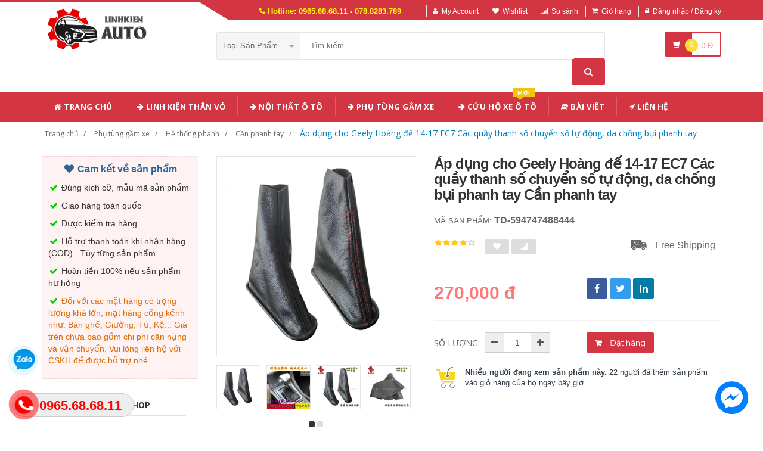

--- FILE ---
content_type: text/html; charset=UTF-8
request_url: https://linhkienauto.com/san-pham/ap-dung-cho-geely-hoang-de-14-17-ec7-cac-quay-thanh-so-chuyen-so-tu-dong-da-chong-bui-phanh-tay-594747488444.html
body_size: 23328
content:
<!DOCTYPE html PUBLIC "-//W3C//DTD XHTML 1.0 Transitional//EN" "http://www.w3.org/TR/xhtml1/DTD/xhtml1-transitional.dtd">
<!--[if IE 8]> <html lang="en" class="ie8"> <![endif]-->
<!--[if !IE]><!-->
<html lang="en" xmlns="http://www.w3.org/1999/xhtml">
<!--<![endif]-->
<head>
    <meta http-equiv="Content-Type" content="text/html; charset=utf-8" />


    <title>  Áp dụng cho Geely Hoàng đế 14-17 EC7 Các quầy thanh số chuyển số tự động, da chống bụi phanh tay | Giày dép y tế |                 Linh kiện Ô Tô các loại
                 </title>
    <meta content="width=device-width, initial-scale=1.0, maximum-scale=1.0, user-scalable=no" name="viewport" />

        <meta name="description" content="Áp dụng cho Geely Hoàng đế 14-17 EC7 Các quầy thanh số chuyển số tự động, da chống bụi phanh tay"/>
    <meta name="keywords" content="Áp dụng cho Geely Hoàng đế 14-17 EC7 Các quầy thanh số chuyển số tự động, da chống bụi phanh tay, Giày dép y tế, Giày dép chống trượt, Dép y tá bác sỹ, Giày dép bệnh viện phòng khám, dép spa" />

    <meta content="https://linhkienauto.com" name="author" />
    <meta name="csrf-token" content="WwdHfVLgJXUye4xRlOA5nSevrfKgYgrn7tRNcMea" />

            <link rel="shortcut icon" href="https://linhkienauto.com/upload_file/settings/YgscokCCumlPZMwFHoenJvp7ROhRvDSQBBuQijrZ.png" />
    

    <!-- iOS Web App mode -->
    <meta name="apple-mobile-web-app-capable" content="yes"/>
    <link rel="apple-touch-icon" sizes="36x36" href="https://linhkienauto.com/img/app-td-36p.png" />
    <link rel="apple-touch-icon" sizes="48x48" href="https://linhkienauto.com/img/app-td-48p.png" />
    <link rel="apple-touch-icon" sizes="72x72" href="https://linhkienauto.com/img/app-td-72p.png" />
    <link rel="apple-touch-icon" sizes="96x96" href="https://linhkienauto.com/img/app-td-96p.png" />
    <link rel="apple-touch-icon" sizes="144x144" href="https://linhkienauto.com/img/app-td-144p.png" />
    <link rel="apple-touch-icon" sizes="192x192" href="https://linhkienauto.com/img/app-td-192p.png" />
    <!-- Android Web App mode -->
    <link rel="manifest" href="https://linhkienauto.com/manifest.json" />
    <meta name="apple-mobile-web-app-status-bar-style" content="black" />


    <!-- Facebook -->
        <meta property="og:url" content="https://linhkienauto.com/san-pham/ap-dung-cho-geely-hoang-de-14-17-ec7-cac-quay-thanh-so-chuyen-so-tu-dong-da-chong-bui-phanh-tay-594747488444.html"/>
    <meta property="og:type" content="website"/>
    <meta property="og:title" content="Áp dụng cho Geely Hoàng đế 14-17 EC7 Các quầy thanh số chuyển số tự động, da chống bụi phanh tay"/>
    <meta property="og:description" content=""/>
            <meta property="og:image" content="https://linhkienauto.com/upload_file/avatar/RRXgNjtxYOXStkSoEpLXlKqRmHp7TQv0HgnXcPH0.webp"/>
    


    <!-- Bootstrap Core CSS -->
    <link rel="stylesheet" href="https://linhkienauto.com/assets/css/bootstrap.min.css" />

    <!-- Customizable CSS -->
    <link rel="stylesheet" href="https://linhkienauto.com/assets/css/main.css?v=1.1.4" />
    <link rel="stylesheet" href="https://linhkienauto.com/assets/css/blue.css?v=1.1.4" />
    <link rel="stylesheet" href="https://linhkienauto.com/assets/css/owl.carousel.min.css" />
    <link rel="stylesheet" href="https://linhkienauto.com/assets/css/owl.transitions.min.css" />
    <link rel="stylesheet" href="https://linhkienauto.com/assets/css/animate.min.css" />
    <link rel="stylesheet" href="https://linhkienauto.com/assets/css/rateit.min.css" />
    <link rel="stylesheet" href="https://linhkienauto.com/assets/css/bootstrap-select.min.css" />

    <!-- jquery notify toast -->
    <link rel="stylesheet" href="https://linhkienauto.com/assets/notify/simply-toast.min.css" />

    <!-- Icons/Glyphs -->
    <link rel="stylesheet" href="https://linhkienauto.com/assets/css/font-awesome.min.css" />

    <!-- Fonts -->
    <link href='https://fonts.googleapis.com/css?family=Roboto:300,400,500,700' rel='stylesheet' type='text/css' />
    <link href='https://fonts.googleapis.com/css?family=Open+Sans:400,300,400italic,600,600italic,700,700italic,800' rel='stylesheet' type='text/css' />
    <link href='https://fonts.googleapis.com/css?family=Montserrat:400,700' rel='stylesheet' type='text/css' />

    <!-- CSS Customization -->
    <link rel="stylesheet" href="https://linhkienauto.com/assets/css/custom.css.php" />
        <link rel="stylesheet" href="https://linhkienauto.com/assets/css/lightbox.min.css" />
    <link rel="stylesheet" href="https://linhkienauto.com/assets/css/scrollbar.min.css" />

    
    <!-- JSON-LD markup generated by Google Structured Data Markup Helper. -->
    <script type="application/ld+json">
                {
                  "@context" : "http://schema.org",
                  "@type" : "Product",
                  "name" : "Áp dụng cho Geely Hoàng đế 14-17 EC7 Các quầy thanh số chuyển số tự động ✅  da chống bụi phanh tay",
                  "brand" : {
                    "@type" : "Brand",
                    "name" : "Linh Kiện Auto",
                    "logo" : "https://linhkienauto.com/upload_file/settings/gUEKWYPtblYCMe9GJkBgRvTstmYHC1HI6HBDGTm8.png"
                  },
                  "url": "https://linhkienauto.com/san-pham/ap-dung-cho-geely-hoang-de-14-17-ec7-cac-quay-thanh-so-chuyen-so-tu-dong-da-chong-bui-phanh-tay-594747488444.html",
                  "sku":"594747488444",
                  "mpn":"594747488444",
                  "description": "Áp dụng cho Geely Hoàng đế 14-17 EC7 Các quầy thanh số chuyển số tự động, da chống bụi phanh tay",
                  "image" : "https://gd1.alicdn.com/imgextra/i3/0/O1CN01eDzypo21WqOo9enU8_!!0-item_pic.jpg_400x400.jpg_.webp",
                  "review": {
                    "@type": "Review",
                    "reviewRating": {
                      "@type": "Rating",
                      "ratingValue": "4",
                      "bestRating": "5"
                    },
                    "author": {
                      "@type": "Person",
                      "name": "Vân Nguyễn"
                    }
                  },
                  "aggregateRating": {
                    "@type": "AggregateRating",
                    "ratingValue": "4.9",
                    "reviewCount": "95"
                  },
                  "offers" : {
                    "@type" : "Offer",
                    "url": "https://linhkienauto.com/san-pham/ap-dung-cho-geely-hoang-de-14-17-ec7-cac-quay-thanh-so-chuyen-so-tu-dong-da-chong-bui-phanh-tay-594747488444.html",
                    "priceCurrency": "VND",
                    "price" : "270000",
                    "availability": "https://schema.org/InStock",
                    "priceValidUntil": "2020-12-12",
                    "itemCondition": "https://schema.org/NewCondition"
                  },
                  "sameAs": [
                                            "https://linhkienauto.com/san-pham/thich-hop-cho-geely-freeship-05-07-can-so-can-so-tay-cam-banh-phanh-tay-chong-bui-521720936682.html",
                                                                "https://linhkienauto.com/san-pham/thich-hop-cho-can-so-canh-buom-moi-cua-chevrolet-10-14-mo-hinh-chuyen-so-bong-nem-banh-rang-chuyen-so-da-tay-cam-banh-rang-dau-banh-rang-che-bui-21997992676.html",
                                                                "https://linhkienauto.com/san-pham/thich-hop-cho-volkswagen-gower-can-so-gol-chuyen-so-tay-bong-banh-rang-tay-cam-banh-rang-bui-phanh-tay-da-bao-ve-14553041551.html",
                                                                "https://linhkienauto.com/san-pham/thich-hop-cho-trung-quoc-junjie-laojunjie-don-bay-phanh-tay-don-bay-phanh-tay-co-che-phanh-tay-636581612122.html",
                                                                "https://linhkienauto.com/san-pham/thich-hop-cho-can-so-baojun-310-310w-can-so-da-bao-ve-banh-rang-can-so-tay-bong-banh-rang-tay-cam-dau-banh-rang-che-bui-43514267586.html",
                                                                "https://linhkienauto.com/san-pham/thich-hop-cho-changan-auchan-x70a-can-so-dich-chuyen-bong-nem-18-22-banh-da-bo-banh-rang-banh-rang-tay-cam-dau-che-bui-681630514202.html",
                                                                "https://linhkienauto.com/san-pham/thich-hop-cho-passat-lingyu-can-so-can-so-tay-bong-hop-so-boc-da-banh-rang-tay-cam-dau-linh-vuc-moi-banh-rang-che-bui-16288944188.html",
                                                                "https://linhkienauto.com/san-pham/thich-ung-voi-geely-emperor-ec7-handbar-bui-hales-14-17-quay-hang-va-quay-hang-587176009003.html",
                                        "https://www.facebook.com/shoporder247"
                  ]

                }
                </script>


    <script type="application/ld+json">
{
  "@context": "https://schema.org",
  "@type": "BreadcrumbList",
  "itemListElement": [{
    "@type": "ListItem",
    "position": 1,
    "item": {
      "@id": "https://linhkienauto.com",
      "name": "TauTocHanh.com"
    }
  },{
    "@type": "ListItem",
    "position": 2,
    "item": {
      "@id": "https://linhkienauto.com/loai/phu-tung-gam-xe",
      "name": "Phụ tùng gầm xe"
    }
  }
      ,{
      "@type": "ListItem",
      "position": 3,
      "item": {
        "@id": "https://linhkienauto.com/loai/phu-tung-gam-xe?cg=228",
        "name": "Hệ thống phanh"
    }
  }
      ,{
    "@type": "ListItem",
    "position": 4,
    "item": {
      "@id": "https://linhkienauto.com/loai/phu-tung-gam-xe?cs=1700",
      "name": "Cần phanh tay"
    }
  }
      ,{
    "@type": "ListItem",
    "position": 5,
    "item": {
      "@id": "https://linhkienauto.com/san-pham/ap-dung-cho-geely-hoang-de-14-17-ec7-cac-quay-thanh-so-chuyen-so-tu-dong-da-chong-bui-phanh-tay-594747488444.html",
      "name": "Áp dụng cho Geely Hoàng đế 14-17 EC7 Các quầy thanh số chuyển số tự động, da chống bụi phanh tay"
    }
  }
  ]}
</script>


    <!--style>
        .statcounter{
            display: none;
        }
    </style-->

</head>
<body class="cnt-home">

<div class="wrapper">

    <!-- begin #sidebar -->
    <header class="header-style-1">
            <div class="top-bar animate-dropdown">
    <div class="container">
        <div class="header-top-inner">
            <div class="cnt-account">
                <ul class="list-unstyled">
                    <li class="header-hotline"><i class="icon fa fa-phone"></i> Hotline: 0965.68.68.11 - 078.8283.789</li>
                                            <li><a href="javascript:void(0)" onclick="$('#loginModal').modal('show');"><i class="icon fa fa-user"></i>My Account</a></li>
                        <li><a href="javascript:void(0)" onclick="$('#loginModal').modal('show');"><i class="icon fa fa-heart"></i>Wishlist</a></li>
                    
                    <li><a href="/so-sanh"><i class="icon fa fa-signal"></i>So sánh</a></li>
                    <li><a href="/gio-hang"><i class="icon fa fa-shopping-cart"></i>Giỏ hàng</a></li>
                    <li>
                                                    <a href="/login"><i class="icon fa fa-lock"></i>Đăng nhập / Đăng ký</a>
                                            </li>
                </ul>
            </div>

            
                
                    
                        
                                    
                        
                            
                            
                            
                        
                    

                    
                        
                                    
                        
                            
                            
                            
                        
                    
                
            

            <div class="clearfix"></div>
        </div><!-- /.header-top-inner -->
    </div><!-- /.container -->
</div><!-- /.header-top -->

        <div class="main-header">
            <div class="container">
                <div class="row">
                    <div class="col-xs-12 col-sm-12 col-md-3 logo-holder">
                        <!-- ============================================================= LOGO ============================================================= -->
                        <div class="logo">
                            <a href="https://linhkienauto.com">
                                                                    <img src="https://linhkienauto.com/upload_file/settings/gUEKWYPtblYCMe9GJkBgRvTstmYHC1HI6HBDGTm8.png" alt="">
                                                            </a>
                        </div><!-- /.logo -->
                        <!-- ============================================================= LOGO : END ============================================================= -->
                    </div><!-- /.logo-holder -->

                    <div class="col-xs-12 col-sm-12 col-md-7 top-search-holder">
                        <!-- ============================================================= SEARCH AREA ============================================================= -->
                        <div class="search-area">
                            <form method="POST" action="https://linhkienauto.com/tim-kiem" accept-charset="UTF-8" id="search_results_frm"><input name="_token" type="hidden" value="WwdHfVLgJXUye4xRlOA5nSevrfKgYgrn7tRNcMea">
                            <div class="control-group">
                                                                    <ul class="categories-filter animate-dropdown">
                                        <li class="dropdown">

                                            <a class="dropdown-toggle" data-toggle="dropdown" href="category.html">Loại sản phẩm
                                                <b class="caret"></b></a>

                                            <ul class="dropdown-menu" role="menu">
                                                <li class="menu-header">Chọn</li>
                                                                                                                                                                                                            <li role="presentation"><a role="menuitem" tabindex="-1"
                                                                                   href="https://linhkienauto.com/loai/phu-tung-than-vo">- Phụ tùng thân vỏ</a></li>
                                                                                                            <li role="presentation"><a role="menuitem" tabindex="-1"
                                                                                   href="https://linhkienauto.com/loai/phu-tung-gam-xe">- Phụ tùng gầm xe</a></li>
                                                                                                            <li role="presentation"><a role="menuitem" tabindex="-1"
                                                                                   href="https://linhkienauto.com/loai/phu-tung-dien-dieu-hoa">- Phụ tùng điện, điều hòa</a></li>
                                                                                                            <li role="presentation"><a role="menuitem" tabindex="-1"
                                                                                   href="https://linhkienauto.com/loai/phu-tung-dong-co">- Phụ tùng động cơ</a></li>
                                                                                                            <li role="presentation"><a role="menuitem" tabindex="-1"
                                                                                   href="https://linhkienauto.com/loai/noi-that-phu-kien-o-to">- Nội thất, phụ kiện ô tô</a></li>
                                                                                                            <li role="presentation"><a role="menuitem" tabindex="-1"
                                                                                   href="https://linhkienauto.com/loai/sung-hut-thoi-khi-nen">- Súng hút thổi khí nén</a></li>
                                                                                                            <li role="presentation"><a role="menuitem" tabindex="-1"
                                                                                   href="https://linhkienauto.com/loai/vong-bi">- Vòng bi</a></li>
                                                                                                            <li role="presentation"><a role="menuitem" tabindex="-1"
                                                                                   href="https://linhkienauto.com/loai/dau-noi-o-to">- Đầu nối ô tô</a></li>
                                                                                                            <li role="presentation"><a role="menuitem" tabindex="-1"
                                                                                   href="https://linhkienauto.com/loai/sung-bom-mo">- Súng Bơm Mỡ</a></li>
                                                                                                            <li role="presentation"><a role="menuitem" tabindex="-1"
                                                                                   href="https://linhkienauto.com/loai/sung-phun-son-bec-phun-son">- Súng Phun Sơn - Béc Phun Sơn</a></li>
                                                                                                    
                                            </ul>
                                        </li>
                                    </ul>
                                
                                <input class="search-field" name="search_key" placeholder="Tìm kiếm ..." value="" />

                                <a class="search-button" href="javascript:;" onClick="$('#search_results_frm').submit()"></a>

                            </div>
                            </form>
                        </div>
                        <!-- ============================================================= SEARCH AREA : END ============================================================= -->
                    </div><!-- /.top-search-holder -->

                                            <div class="col-xs-12 col-sm-12 col-md-2 animate-dropdown top-cart-row">
                            <!-- ============================================================= SHOPPING CART DROPDOWN ============================================================= -->

                            <div class="dropdown dropdown-cart">
                                <a href="#" class="dropdown-toggle lnk-cart" data-toggle="dropdown">
                                    <div class="items-cart-inner">
                                        <div class="basket">
                                            <i class="glyphicon glyphicon-shopping-cart"></i>
                                        </div>
                                        <div class="basket-item-count"><span class="count">0</span></div>
                                        <div class="total-price-basket">
                                            
                                            <span class="total-price">
                                                <span class="value">0</span>&nbsp;<span class="sign">đ</span>
                                            </span>
                                        </div>


                                    </div>
                                </a>
                                <ul class="dropdown-menu">
                                    <li>
                                        
                                        <div class="clearfix cart-total">
                                            <div class="pull-right">

                                                <span class="text">Tổng tiền :</span><span class='price'>0</span>

                                            </div>
                                            <div class="clearfix"></div>

                                            <a href="/gio-hang"
                                               class="btn btn-upper btn-primary btn-block m-t-20 color-white">Giỏ hàng</a>
                                        </div>


                                    </li>
                                </ul>
                            </div>

                            <!-- ============================================================= SHOPPING CART DROPDOWN : END============================================================= -->
                        </div><!-- /.top-cart-row -->
                    
                </div><!-- /.row -->
            </div><!-- /.container -->
        </div>

        <!-- ============================================== NAVBAR ============================================== -->
<div class="header-nav animate-dropdown">
    <div class="container">
        <div class="yamm navbar navbar-default" role="navigation">
            <div class="navbar-header">
                <button data-target="#mc-horizontal-menu-collapse" data-toggle="collapse"
                        class="navbar-toggle collapsed" type="button">
                    <span class="sr-only">Toggle navigation</span>
                    <span class="icon-bar"></span>
                    <span class="icon-bar"></span>
                    <span class="icon-bar"></span>
                </button>


                
            </div>
            <div class="nav-bg-class">
                <div class="navbar-collapse collapse" id="mc-horizontal-menu-collapse">
                    <div class="nav-outer">
                        <ul class="nav navbar-nav">

                            <li class='dropdown '><a href="https://linhkienauto.com" class="dropdown-toggle"><i class="icon fa fa-home"></i> Trang chủ</a></li><li class='dropdown '><a href="https://linhkienauto.com/loai/phu-tung-than-vo" class="dropdown-toggle"><i class="icon fa fa-arrow-right"></i> Linh Kiện Thân Vỏ</a></li><li class='dropdown '><a href="https://linhkienauto.com/loai/noi-that-phu-kien-o-to" class="dropdown-toggle"><i class="icon fa fa-arrow-right"></i> Nội Thất Ô Tô</a></li><li class='dropdown '><a href="https://linhkienauto.com/loai/phu-tung-gam-xe" class="dropdown-toggle"><i class="icon fa fa-arrow-right"></i> Phụ Tùng Gầm Xe</a></li><li class='dropdown '><a href="https://xecuuho247.com/" class="dropdown-toggle"><i class="icon fa fa-arrow-right"></i> Cứu Hộ Xe Ô Tô<span class="menu-label new-menu hidden-xs">Mới</span></a></li><li class='dropdown '><a href="https://linhkienauto.com/blogs/bai-viet" class="dropdown-toggle"><i class="icon fa fa-book"></i> Bài viết</a></li><li class='dropdown '><a href="https://linhkienauto.com/lien-he" class="dropdown-toggle"><i class="icon fa fa-location-arrow"></i> Liên hệ</a></li>
                            

                            
                                
                            
                        </ul><!-- /.navbar-nav -->
                        <div class="clearfix"></div>


                    </div><!-- /.nav-outer -->
                </div><!-- /.navbar-collapse -->



            </div><!-- /.nav-bg-class -->
        </div><!-- /.navbar-default -->
    </div><!-- /.container-class -->

</div><!-- /.header-nav -->
<!-- ============================================== NAVBAR : END ============================================== -->


    


</header>
<script type="text/javascript">
    function remove_cart_item(item_id){
        $("#remove_item_id").val(item_id);
        $("#header_shopping_cart").submit();
    }

</script>
    <!-- end #sidebar -->

    <!-- begin #content -->
    <div class="page-body">
    
    <div class="breadcrumb">
        <div class="container">
            <div class="breadcrumb-inner">
                <ul class="list-inline list-unstyled">
                    <li><a href="https://linhkienauto.com">Trang chủ</a></li>
                    <li><a href="https://linhkienauto.com/loai/phu-tung-gam-xe">Phụ tùng gầm xe</a></li>
                                            <li><a href="https://linhkienauto.com/loai/phu-tung-gam-xe?cg=228">Hệ thống phanh</a></li>
                                                                <li><a href="https://linhkienauto.com/loai/phu-tung-gam-xe?cs=1700">Cần phanh tay</a></li>
                                        <li class='active'><a href="https://linhkienauto.com/san-pham/ap-dung-cho-geely-hoang-de-14-17-ec7-cac-quay-thanh-so-chuyen-so-tu-dong-da-chong-bui-phanh-tay-594747488444.html">Áp dụng cho Geely Hoàng đế 14-17 EC7 Các quầy thanh số chuyển số tự động, da chống bụi phanh tay</a></li>
                </ul>
            </div><!-- /.breadcrumb-inner -->
        </div><!-- /.container -->
    </div><!-- /.breadcrumb -->

    <div id="product_detail_page" class="body-content outer-top-xs">
        <div class='container'>
            <div class='row single-product'>


                
                                    <div class='col-md-3 sidebar'>
                    <div class="sidebar-module-container">

                        <div class=" commitment-content">
                            <div class="commitment-title"><i class="icon fa fa-heart fa-fw"></i> Cam kết về sản phẩm</div>
                            <p><i class="icon fa fa-check fa-fw"></i> Đúng kích cỡ, mẫu mã sản phẩm</p>
                            <p><i class="icon fa fa-check fa-fw"></i> Giao hàng toàn quốc</p>
                            <p><i class="icon fa fa-check fa-fw"></i> Được kiểm tra hàng</p>
                            <p><i class="icon fa fa-check fa-fw"></i> Hỗ trợ thanh toán khi nhận hàng (COD) - Tùy từng sản phẩm</p>
                            <p><i class="icon fa fa-check fa-fw"></i> Hoàn tiền 100% nếu sản phẩm hư hỏng</p>
                            <p class="note"><i class="icon fa fa-check fa-fw"></i> Đối với các mặt hàng có trọng lượng khá lớn, mặt hàng cồng kềnh như: Bàn ghế, Giường, Tủ, Kệ... Giá trên chưa bao gồm chi phí cân nặng và vận chuyển. Vui lòng liên hệ với CSKH để được hỗ trợ nhé.</p>
                        </div>

                                                <div class="sidebar-widget outer-bottom-small wow fadeInUp">
                            <h3 class="section-title">Sản Phẩm Cùng Shop</h3>
                            <div class="sidebar-widget-body outer-top-xs">
                                <div class="owl-carousel sidebar-carousel special-offer custom-carousel owl-theme outer-top-xs">
                                                                                                            <div class="item">
                                        <div class="products special-product">
                                            
                                            <div class="product">
                                                <div class="product-micro">
                                                    <div class="row product-micro-row">
                                                        <div class="col col-xs-5">
                                                            <div class="product-image">
                                                                <div class="image">
                                                                    <a href="https://linhkienauto.com/san-pham/thich-ung-voi-geely-emperor-ec7-handbar-bui-hales-14-17-quay-hang-va-quay-hang-587176009003.html" title="Thích ứng với Geely Emperor EC7 Handbar Bụi Hales 14-17 quầy hàng và quầy hàng" class="link-image">
                                                                                                                                                    <img src="https://linhkienauto.com/upload_file/avatar/1i0amRxgs4opmaEvVneOwgg2NVUZjb14RQMZsBvK.webp" alt="Thích ứng với Geely Emperor EC7 Handbar Bụi Hales 14-17 quầy hàng và quầy hàng" width="90" height="90"  />
                                                                                                                                            </a>
                                                                </div><!-- /.image -->


                                                            </div><!-- /.product-image -->
                                                        </div><!-- /.col -->
                                                        <div class="col col-xs-7">
                                                            <div class="product-info">
                                                                <h3 class="name"><a href="https://linhkienauto.com/san-pham/thich-ung-voi-geely-emperor-ec7-handbar-bui-hales-14-17-quay-hang-va-quay-hang-587176009003.html" title="Thích ứng với Geely Emperor EC7 Handbar Bụi Hales 14-17 quầy hàng và quầy hàng" class="link-image">Thích ứng với Geely Emperor EC7 Handbar Bụi Hales 14-17 quầy hàng và quầy hàng</a></h3>
                                                                
                                                                <div class="product-price">
                                                                    <span class="price">270,000</span>

                                                                    <span class="price-before-discount"></span>
                                                                </div><!-- /.product-price -->

                                                            </div>
                                                        </div><!-- /.col -->
                                                    </div><!-- /.product-micro-row -->
                                                </div><!-- /.product-micro -->

                                            </div>

                                                                                    </div>
                                    </div>
                                    
                                    
                                </div>
                            </div>
                        </div>
                        
                        <div class="sidebar-widget outer-bottom-small wow fadeInUp">
                            <h3 class="section-title">Sản phẩm tương tự</h3>
                            <div class="sidebar-widget-body outer-top-xs">
                                <div class="owl-carousel sidebar-carousel special-offer custom-carousel owl-theme outer-top-xs">
                                                                                                            <div class="item">
                                        <div class="products special-product">
                                            
                                            <div class="product">
                                                <div class="product-micro">
                                                    <div class="row product-micro-row">
                                                        <div class="col col-xs-5">
                                                            <div class="product-image">
                                                                <div class="image">
                                                                    <a href="https://linhkienauto.com/san-pham/phanh-phanh-semined-pump-ban-hang-ban-hang-dau-phanh-bo-bao-tri-he-thong-phanh-chong-calipes-phanh-kem-phanh-kem-am-thanh-cau-tao-phanh-dia-o-to-656787874177.html" title="bình khí nén Phanh phanh Semined Pump -Bán hàng Bán hàng Dầu phanh Bộ bảo trì hệ thống phanh chống calipes phanh kem phanh Kem âm thanh cấu tạo phanh đĩa ô tô bố thắng sau" class="link-image">
                                                                                                                                                    <img src="https://linhkienauto.com/upload_file/avatar/BkBYvSNCh2zxpaDkmBp0OPCOYFop7pqppeWk96i4.webp" alt="bình khí nén Phanh phanh Semined Pump -Bán hàng Bán hàng Dầu phanh Bộ bảo trì hệ thống phanh chống calipes phanh kem phanh Kem âm thanh cấu tạo phanh đĩa ô tô bố thắng sau" width="90" height="90"  />
                                                                                                                                            </a>
                                                                </div><!-- /.image -->


                                                            </div><!-- /.product-image -->
                                                        </div><!-- /.col -->
                                                        <div class="col col-xs-7">
                                                            <div class="product-info">
                                                                <h3 class="name"><a href="https://linhkienauto.com/san-pham/phanh-phanh-semined-pump-ban-hang-ban-hang-dau-phanh-bo-bao-tri-he-thong-phanh-chong-calipes-phanh-kem-phanh-kem-am-thanh-cau-tao-phanh-dia-o-to-656787874177.html" title="bình khí nén Phanh phanh Semined Pump -Bán hàng Bán hàng Dầu phanh Bộ bảo trì hệ thống phanh chống calipes phanh kem phanh Kem âm thanh cấu tạo phanh đĩa ô tô bố thắng sau" class="link-image">bình khí nén Phanh phanh Semined Pump -Bán hàng Bán hàng Dầu phanh Bộ bảo trì hệ thống phanh chống calipes phanh kem phanh Kem âm thanh cấu tạo phanh đĩa ô tô bố thắng sau</a></h3>
                                                                
                                                                <div class="product-price">
                                                                    <span class="price">362,000</span>

                                                                    <span class="price-before-discount"></span>
                                                                </div><!-- /.product-price -->

                                                            </div>
                                                        </div><!-- /.col -->
                                                    </div><!-- /.product-micro-row -->
                                                </div><!-- /.product-micro -->

                                            </div>

                                            
                                                                        
                                            <div class="product">
                                                <div class="product-micro">
                                                    <div class="row product-micro-row">
                                                        <div class="col col-xs-5">
                                                            <div class="product-image">
                                                                <div class="image">
                                                                    <a href="https://linhkienauto.com/san-pham/auto-phanh-pads-ban-goc-nang-cap-corolla-xuanye-flying-langya-kia-k3-cruzqijun-bo-thang-truoc-613548933695.html" title="má phanh sh Auto Phanh Pads Bản gốc Nâng cấp Corolla Xuanye Flying Langya Kia K3 Cruzqijun bố thắng trước bố thắng đùm" class="link-image">
                                                                                                                                                    <img src="https://linhkienauto.com/upload_file/avatar/1nCkJp9acAD8tWd5aw3hiSaM4lkBy16XyWg7I2Zb.webp" alt="má phanh sh Auto Phanh Pads Bản gốc Nâng cấp Corolla Xuanye Flying Langya Kia K3 Cruzqijun bố thắng trước bố thắng đùm" width="90" height="90"  />
                                                                                                                                            </a>
                                                                </div><!-- /.image -->


                                                            </div><!-- /.product-image -->
                                                        </div><!-- /.col -->
                                                        <div class="col col-xs-7">
                                                            <div class="product-info">
                                                                <h3 class="name"><a href="https://linhkienauto.com/san-pham/auto-phanh-pads-ban-goc-nang-cap-corolla-xuanye-flying-langya-kia-k3-cruzqijun-bo-thang-truoc-613548933695.html" title="má phanh sh Auto Phanh Pads Bản gốc Nâng cấp Corolla Xuanye Flying Langya Kia K3 Cruzqijun bố thắng trước bố thắng đùm" class="link-image">má phanh sh Auto Phanh Pads Bản gốc Nâng cấp Corolla Xuanye Flying Langya Kia K3 Cruzqijun bố thắng trước bố thắng đùm</a></h3>
                                                                
                                                                <div class="product-price">
                                                                    <span class="price">1,682,000</span>

                                                                    <span class="price-before-discount"></span>
                                                                </div><!-- /.product-price -->

                                                            </div>
                                                        </div><!-- /.col -->
                                                    </div><!-- /.product-micro-row -->
                                                </div><!-- /.product-micro -->

                                            </div>

                                            
                                                                        
                                            <div class="product">
                                                <div class="product-micro">
                                                    <div class="row product-micro-row">
                                                        <div class="col col-xs-5">
                                                            <div class="product-image">
                                                                <div class="image">
                                                                    <a href="https://linhkienauto.com/san-pham/bosch-phanh-pad-ab1195-phu-hop-voi-phim-polo-balai-langyi-junjie-frv-ma-phanh-truoc-15235863018.html" title="Bosch Phanh Pad AB1195 phù hợp với phim Polo/Balai/Langyi/Junjie FRV má phanh trước bố thắng trước" class="link-image">
                                                                                                                                                    <img src="https://linhkienauto.com/upload_file/avatar/MhmlSMyyxoLzm4uZNjgaPW03K3cKsfsSgDgxvy5P.webp" alt="Bosch Phanh Pad AB1195 phù hợp với phim Polo/Balai/Langyi/Junjie FRV má phanh trước bố thắng trước" width="90" height="90"  />
                                                                                                                                            </a>
                                                                </div><!-- /.image -->


                                                            </div><!-- /.product-image -->
                                                        </div><!-- /.col -->
                                                        <div class="col col-xs-7">
                                                            <div class="product-info">
                                                                <h3 class="name"><a href="https://linhkienauto.com/san-pham/bosch-phanh-pad-ab1195-phu-hop-voi-phim-polo-balai-langyi-junjie-frv-ma-phanh-truoc-15235863018.html" title="Bosch Phanh Pad AB1195 phù hợp với phim Polo/Balai/Langyi/Junjie FRV má phanh trước bố thắng trước" class="link-image">Bosch Phanh Pad AB1195 phù hợp với phim Polo/Balai/Langyi/Junjie FRV má phanh trước bố thắng trước</a></h3>
                                                                
                                                                <div class="product-price">
                                                                    <span class="price">1,336,000</span>

                                                                    <span class="price-before-discount"></span>
                                                                </div><!-- /.product-price -->

                                                            </div>
                                                        </div><!-- /.col -->
                                                    </div><!-- /.product-micro-row -->
                                                </div><!-- /.product-micro -->

                                            </div>

                                            
                                                                        
                                            <div class="product">
                                                <div class="product-micro">
                                                    <div class="row product-micro-row">
                                                        <div class="col col-xs-5">
                                                            <div class="product-image">
                                                                <div class="image">
                                                                    <a href="https://linhkienauto.com/san-pham/auto-phanh-pads-nha-may-goc-thich-hop-cho-honda-seventh-80-va-accord-civic-crv-odyssey-ai-li-shen-xrv-dia-abs-44379597226.html" title="bơm abs âm Auto Phanh Pads Nhà máy gốc Thích hợp cho Honda Seventh, 80 và Accord Civic CRV Odyssey Ai Li Shen XRV đĩa abs máy nén khí công nghiệp" class="link-image">
                                                                                                                                                    <img src="https://linhkienauto.com/upload_file/avatar/Ha4KttmK02ZMbwNVWYnVOnkwsLLeJoo5YIRGUMQL.webp" alt="bơm abs âm Auto Phanh Pads Nhà máy gốc Thích hợp cho Honda Seventh, 80 và Accord Civic CRV Odyssey Ai Li Shen XRV đĩa abs máy nén khí công nghiệp" width="90" height="90"  />
                                                                                                                                            </a>
                                                                </div><!-- /.image -->


                                                            </div><!-- /.product-image -->
                                                        </div><!-- /.col -->
                                                        <div class="col col-xs-7">
                                                            <div class="product-info">
                                                                <h3 class="name"><a href="https://linhkienauto.com/san-pham/auto-phanh-pads-nha-may-goc-thich-hop-cho-honda-seventh-80-va-accord-civic-crv-odyssey-ai-li-shen-xrv-dia-abs-44379597226.html" title="bơm abs âm Auto Phanh Pads Nhà máy gốc Thích hợp cho Honda Seventh, 80 và Accord Civic CRV Odyssey Ai Li Shen XRV đĩa abs máy nén khí công nghiệp" class="link-image">bơm abs âm Auto Phanh Pads Nhà máy gốc Thích hợp cho Honda Seventh, 80 và Accord Civic CRV Odyssey Ai Li Shen XRV đĩa abs máy nén khí công nghiệp</a></h3>
                                                                
                                                                <div class="product-price">
                                                                    <span class="price">1,284,000</span>

                                                                    <span class="price-before-discount"></span>
                                                                </div><!-- /.product-price -->

                                                            </div>
                                                        </div><!-- /.col -->
                                                    </div><!-- /.product-micro-row -->
                                                </div><!-- /.product-micro -->

                                            </div>

                                            
                                                                        
                                            <div class="product">
                                                <div class="product-micro">
                                                    <div class="row product-micro-row">
                                                        <div class="col col-xs-5">
                                                            <div class="product-image">
                                                                <div class="image">
                                                                    <a href="https://linhkienauto.com/san-pham/ap-dung-cho-mercedes-benz-c200-truoc-e300-s400-pads-glc-glc-ek320gla-ban-goc-ml350-da-amg180-thang-dia-truoc-664228460475.html" title="dầu máy nén khí trục vít Áp dụng cho Mercedes -Benz C200 trước E300 S400 PADS GLC GLC EK320GLA Bản gốc ML350 da AMG180 thắng đĩa trước trống phanh" class="link-image">
                                                                                                                                                    <img src="https://linhkienauto.com/upload_file/avatar/3SymvkTk8lXwaYLgsycHXINN9LurL9D4KETYy0IL.webp" alt="dầu máy nén khí trục vít Áp dụng cho Mercedes -Benz C200 trước E300 S400 PADS GLC GLC EK320GLA Bản gốc ML350 da AMG180 thắng đĩa trước trống phanh" width="90" height="90"  />
                                                                                                                                            </a>
                                                                </div><!-- /.image -->


                                                            </div><!-- /.product-image -->
                                                        </div><!-- /.col -->
                                                        <div class="col col-xs-7">
                                                            <div class="product-info">
                                                                <h3 class="name"><a href="https://linhkienauto.com/san-pham/ap-dung-cho-mercedes-benz-c200-truoc-e300-s400-pads-glc-glc-ek320gla-ban-goc-ml350-da-amg180-thang-dia-truoc-664228460475.html" title="dầu máy nén khí trục vít Áp dụng cho Mercedes -Benz C200 trước E300 S400 PADS GLC GLC EK320GLA Bản gốc ML350 da AMG180 thắng đĩa trước trống phanh" class="link-image">dầu máy nén khí trục vít Áp dụng cho Mercedes -Benz C200 trước E300 S400 PADS GLC GLC EK320GLA Bản gốc ML350 da AMG180 thắng đĩa trước trống phanh</a></h3>
                                                                
                                                                <div class="product-price">
                                                                    <span class="price">1,810,000</span>

                                                                    <span class="price-before-discount"></span>
                                                                </div><!-- /.product-price -->

                                                            </div>
                                                        </div><!-- /.col -->
                                                    </div><!-- /.product-micro-row -->
                                                </div><!-- /.product-micro -->

                                            </div>

                                            
                                                                        
                                            <div class="product">
                                                <div class="product-micro">
                                                    <div class="row product-micro-row">
                                                        <div class="col col-xs-5">
                                                            <div class="product-image">
                                                                <div class="image">
                                                                    <a href="https://linhkienauto.com/san-pham/thich-hop-cho-se-ri-bmw-z4x1x5x6-truoc-khi-bang-gom-bang-da-x320-118-ban-dau-525lmini730-mieng-phanh-dia-carbon-664969194884.html" title="Thích hợp cho sê -ri BMW Z4x1x5x6 trước khi bằng gốm bằng da x320 118 ban đầu 525lmini730 miếng phanh đĩa carbon má phanh sau" class="link-image">
                                                                                                                                                    <img src="https://linhkienauto.com/upload_file/avatar/rDBAMxm0bkUJR7lBNu4enk5DrIAG2eEHU38culBB.webp" alt="Thích hợp cho sê -ri BMW Z4x1x5x6 trước khi bằng gốm bằng da x320 118 ban đầu 525lmini730 miếng phanh đĩa carbon má phanh sau" width="90" height="90"  />
                                                                                                                                            </a>
                                                                </div><!-- /.image -->


                                                            </div><!-- /.product-image -->
                                                        </div><!-- /.col -->
                                                        <div class="col col-xs-7">
                                                            <div class="product-info">
                                                                <h3 class="name"><a href="https://linhkienauto.com/san-pham/thich-hop-cho-se-ri-bmw-z4x1x5x6-truoc-khi-bang-gom-bang-da-x320-118-ban-dau-525lmini730-mieng-phanh-dia-carbon-664969194884.html" title="Thích hợp cho sê -ri BMW Z4x1x5x6 trước khi bằng gốm bằng da x320 118 ban đầu 525lmini730 miếng phanh đĩa carbon má phanh sau" class="link-image">Thích hợp cho sê -ri BMW Z4x1x5x6 trước khi bằng gốm bằng da x320 118 ban đầu 525lmini730 miếng phanh đĩa carbon má phanh sau</a></h3>
                                                                
                                                                <div class="product-price">
                                                                    <span class="price">1,850,000</span>

                                                                    <span class="price-before-discount"></span>
                                                                </div><!-- /.product-price -->

                                                            </div>
                                                        </div><!-- /.col -->
                                                    </div><!-- /.product-micro-row -->
                                                </div><!-- /.product-micro -->

                                            </div>

                                            
                                                                        
                                            <div class="product">
                                                <div class="product-micro">
                                                    <div class="row product-micro-row">
                                                        <div class="col col-xs-5">
                                                            <div class="product-image">
                                                                <div class="image">
                                                                    <a href="https://linhkienauto.com/san-pham/thich-hop-cho-nha-may-ban-dau-bo-thang-sau-627873957932.html" title="Thích hợp cho nhà máy ban đầu bố thắng sau đĩa thắng 260mm" class="link-image">
                                                                                                                                                    <img src="https://linhkienauto.com/upload_file/avatar/xv1p0fnHo44EtCbf4Rf5KD4GZjZi4w0lotHyMj1e.webp" alt="Thích hợp cho nhà máy ban đầu bố thắng sau đĩa thắng 260mm" width="90" height="90"  />
                                                                                                                                            </a>
                                                                </div><!-- /.image -->


                                                            </div><!-- /.product-image -->
                                                        </div><!-- /.col -->
                                                        <div class="col col-xs-7">
                                                            <div class="product-info">
                                                                <h3 class="name"><a href="https://linhkienauto.com/san-pham/thich-hop-cho-nha-may-ban-dau-bo-thang-sau-627873957932.html" title="Thích hợp cho nhà máy ban đầu bố thắng sau đĩa thắng 260mm" class="link-image">Thích hợp cho nhà máy ban đầu bố thắng sau đĩa thắng 260mm</a></h3>
                                                                
                                                                <div class="product-price">
                                                                    <span class="price">1,642,000</span>

                                                                    <span class="price-before-discount"></span>
                                                                </div><!-- /.product-price -->

                                                            </div>
                                                        </div><!-- /.col -->
                                                    </div><!-- /.product-micro-row -->
                                                </div><!-- /.product-micro -->

                                            </div>

                                            
                                                                        
                                            <div class="product">
                                                <div class="product-micro">
                                                    <div class="row product-micro-row">
                                                        <div class="col col-xs-5">
                                                            <div class="product-image">
                                                                <div class="image">
                                                                    <a href="https://linhkienauto.com/san-pham/ap-dung-pojie-cay-cayi-macan-macan-palamera-magaku-macagen-718-touareg-front-and-re-sau-phanh-xi-lanh-banh-xe-630007432801.html" title="cơ cấu phanh tang trống Áp dụng Pojie Cay Cayi Macan Macan Palamera Magaku MacAgen 718 Touareg Front and Re sau phanh xi lanh bánh xe bình nén khí mini" class="link-image">
                                                                                                                                                    <img src="https://linhkienauto.com/upload_file/avatar/hS0npJ0QCFBnTBJY4JB8yLe2P6qBBtU7VvH5ZFLu.webp" alt="cơ cấu phanh tang trống Áp dụng Pojie Cay Cayi Macan Macan Palamera Magaku MacAgen 718 Touareg Front and Re sau phanh xi lanh bánh xe bình nén khí mini" width="90" height="90"  loading="lazy"  />
                                                                                                                                            </a>
                                                                </div><!-- /.image -->


                                                            </div><!-- /.product-image -->
                                                        </div><!-- /.col -->
                                                        <div class="col col-xs-7">
                                                            <div class="product-info">
                                                                <h3 class="name"><a href="https://linhkienauto.com/san-pham/ap-dung-pojie-cay-cayi-macan-macan-palamera-magaku-macagen-718-touareg-front-and-re-sau-phanh-xi-lanh-banh-xe-630007432801.html" title="cơ cấu phanh tang trống Áp dụng Pojie Cay Cayi Macan Macan Palamera Magaku MacAgen 718 Touareg Front and Re sau phanh xi lanh bánh xe bình nén khí mini" class="link-image">cơ cấu phanh tang trống Áp dụng Pojie Cay Cayi Macan Macan Palamera Magaku MacAgen 718 Touareg Front and Re sau phanh xi lanh bánh xe bình nén khí mini</a></h3>
                                                                
                                                                <div class="product-price">
                                                                    <span class="price">2,550,000</span>

                                                                    <span class="price-before-discount"></span>
                                                                </div><!-- /.product-price -->

                                                            </div>
                                                        </div><!-- /.col -->
                                                    </div><!-- /.product-micro-row -->
                                                </div><!-- /.product-micro -->

                                            </div>

                                            
                                                                        
                                            <div class="product">
                                                <div class="product-micro">
                                                    <div class="row product-micro-row">
                                                        <div class="col col-xs-5">
                                                            <div class="product-image">
                                                                <div class="image">
                                                                    <a href="https://linhkienauto.com/san-pham/thich-hop-cho-audi-ban-goc-a4l-a4-a6l-a6-q3-q5-q7-a8l-a8-a7-tt-goi-tran-bo-thang-truoc-630936735921.html" title="Thích hợp cho Audi Bản gốc A4L A4 A6L A6 Q3 Q5 Q7 A8L A8 A7 TT Gói trần bố thắng trước đĩa carbon" class="link-image">
                                                                                                                                                    <img src="https://linhkienauto.com/upload_file/avatar/3Q8Ggy8oqp8zp2wUyyT0PRIn8A08JnKY2uu6hjni.webp" alt="Thích hợp cho Audi Bản gốc A4L A4 A6L A6 Q3 Q5 Q7 A8L A8 A7 TT Gói trần bố thắng trước đĩa carbon" width="90" height="90"  loading="lazy"  />
                                                                                                                                            </a>
                                                                </div><!-- /.image -->


                                                            </div><!-- /.product-image -->
                                                        </div><!-- /.col -->
                                                        <div class="col col-xs-7">
                                                            <div class="product-info">
                                                                <h3 class="name"><a href="https://linhkienauto.com/san-pham/thich-hop-cho-audi-ban-goc-a4l-a4-a6l-a6-q3-q5-q7-a8l-a8-a7-tt-goi-tran-bo-thang-truoc-630936735921.html" title="Thích hợp cho Audi Bản gốc A4L A4 A6L A6 Q3 Q5 Q7 A8L A8 A7 TT Gói trần bố thắng trước đĩa carbon" class="link-image">Thích hợp cho Audi Bản gốc A4L A4 A6L A6 Q3 Q5 Q7 A8L A8 A7 TT Gói trần bố thắng trước đĩa carbon</a></h3>
                                                                
                                                                <div class="product-price">
                                                                    <span class="price">1,690,000</span>

                                                                    <span class="price-before-discount"></span>
                                                                </div><!-- /.product-price -->

                                                            </div>
                                                        </div><!-- /.col -->
                                                    </div><!-- /.product-micro-row -->
                                                </div><!-- /.product-micro -->

                                            </div>

                                            
                                                                        
                                            <div class="product">
                                                <div class="product-micro">
                                                    <div class="row product-micro-row">
                                                        <div class="col col-xs-5">
                                                            <div class="product-image">
                                                                <div class="image">
                                                                    <a href="https://linhkienauto.com/san-pham/thich-nghi-voi-honda-crv-accord-xrv-ban-dau-phanh-phia-truoc-flying-fighting-fan-si-ling-pai-jede-georgi-phanh-da-dia-thang-657983502702.html" title="má phanh Thích nghi với Honda CRV Accord XRV ban đầu phanh phía trước Flying Fighting Fan Si Ling Pai Jede Georgi Phanh da đĩa thắng giá bơm abs" class="link-image">
                                                                                                                                                    <img src="https://linhkienauto.com/upload_file/avatar/TtiUbE6jDDAj2DtRHbJJ91oljDVqAR0x0MfWOySc.webp" alt="má phanh Thích nghi với Honda CRV Accord XRV ban đầu phanh phía trước Flying Fighting Fan Si Ling Pai Jede Georgi Phanh da đĩa thắng giá bơm abs" width="90" height="90"  loading="lazy"  />
                                                                                                                                            </a>
                                                                </div><!-- /.image -->


                                                            </div><!-- /.product-image -->
                                                        </div><!-- /.col -->
                                                        <div class="col col-xs-7">
                                                            <div class="product-info">
                                                                <h3 class="name"><a href="https://linhkienauto.com/san-pham/thich-nghi-voi-honda-crv-accord-xrv-ban-dau-phanh-phia-truoc-flying-fighting-fan-si-ling-pai-jede-georgi-phanh-da-dia-thang-657983502702.html" title="má phanh Thích nghi với Honda CRV Accord XRV ban đầu phanh phía trước Flying Fighting Fan Si Ling Pai Jede Georgi Phanh da đĩa thắng giá bơm abs" class="link-image">má phanh Thích nghi với Honda CRV Accord XRV ban đầu phanh phía trước Flying Fighting Fan Si Ling Pai Jede Georgi Phanh da đĩa thắng giá bơm abs</a></h3>
                                                                
                                                                <div class="product-price">
                                                                    <span class="price">1,012,000</span>

                                                                    <span class="price-before-discount"></span>
                                                                </div><!-- /.product-price -->

                                                            </div>
                                                        </div><!-- /.col -->
                                                    </div><!-- /.product-micro-row -->
                                                </div><!-- /.product-micro -->

                                            </div>

                                                                                    </div>
                                    </div>
                                    
                                                                                                            <div class="item">
                                        <div class="products special-product">
                                            
                                            <div class="product">
                                                <div class="product-micro">
                                                    <div class="row product-micro-row">
                                                        <div class="col col-xs-5">
                                                            <div class="product-image">
                                                                <div class="image">
                                                                    <a href="https://linhkienauto.com/san-pham/thich-hop-cho-bmw-320li525x1x5x3x6mini730i-dau-tien-523-sau-mieng-phanh-520gt-740-ban-goc-118-xi-lanh-banh-xe-673204022109.html" title="bơm abs Thích hợp cho BMW 320LI525X1X5X3X6MINI730I đầu tiên 523 sau miếng phanh 520GT 740 Bản gốc 118 xi lanh bánh xe cảm biến abs" class="link-image">
                                                                                                                                                    <img src="https://linhkienauto.com/upload_file/avatar/dyKM6tZcNohC7PLhmLAFz1lSaiQVJtWuuhCPgQVy.webp" alt="bơm abs Thích hợp cho BMW 320LI525X1X5X3X6MINI730I đầu tiên 523 sau miếng phanh 520GT 740 Bản gốc 118 xi lanh bánh xe cảm biến abs" width="90" height="90"  loading="lazy"  />
                                                                                                                                            </a>
                                                                </div><!-- /.image -->


                                                            </div><!-- /.product-image -->
                                                        </div><!-- /.col -->
                                                        <div class="col col-xs-7">
                                                            <div class="product-info">
                                                                <h3 class="name"><a href="https://linhkienauto.com/san-pham/thich-hop-cho-bmw-320li525x1x5x3x6mini730i-dau-tien-523-sau-mieng-phanh-520gt-740-ban-goc-118-xi-lanh-banh-xe-673204022109.html" title="bơm abs Thích hợp cho BMW 320LI525X1X5X3X6MINI730I đầu tiên 523 sau miếng phanh 520GT 740 Bản gốc 118 xi lanh bánh xe cảm biến abs" class="link-image">bơm abs Thích hợp cho BMW 320LI525X1X5X3X6MINI730I đầu tiên 523 sau miếng phanh 520GT 740 Bản gốc 118 xi lanh bánh xe cảm biến abs</a></h3>
                                                                
                                                                <div class="product-price">
                                                                    <span class="price">1,850,000</span>

                                                                    <span class="price-before-discount"></span>
                                                                </div><!-- /.product-price -->

                                                            </div>
                                                        </div><!-- /.col -->
                                                    </div><!-- /.product-micro-row -->
                                                </div><!-- /.product-micro -->

                                            </div>

                                            
                                                                        
                                            <div class="product">
                                                <div class="product-micro">
                                                    <div class="row product-micro-row">
                                                        <div class="col col-xs-5">
                                                            <div class="product-image">
                                                                <div class="image">
                                                                    <a href="https://linhkienauto.com/san-pham/brebo-phanh-car-4-vien-cua-bo-do-ban-dau-cua-phanh-dia-gom-phu-hop-voi-mercedes-benz-bmw-audi-thang-dia-truoc-637845188965.html" title="xi lanh bánh xe Brebo Phanh Car 4 viên của bộ đồ ban đầu của phanh đĩa gốm phù hợp với Mercedes -Benz BMW Audi thắng đĩa trước máy nén khí cũ" class="link-image">
                                                                                                                                                    <img src="https://linhkienauto.com/upload_file/avatar/nwd2a45jyzcLv6xmk1sntHlf7spab0GrKztuLeUJ.webp" alt="xi lanh bánh xe Brebo Phanh Car 4 viên của bộ đồ ban đầu của phanh đĩa gốm phù hợp với Mercedes -Benz BMW Audi thắng đĩa trước máy nén khí cũ" width="90" height="90"  loading="lazy"  />
                                                                                                                                            </a>
                                                                </div><!-- /.image -->


                                                            </div><!-- /.product-image -->
                                                        </div><!-- /.col -->
                                                        <div class="col col-xs-7">
                                                            <div class="product-info">
                                                                <h3 class="name"><a href="https://linhkienauto.com/san-pham/brebo-phanh-car-4-vien-cua-bo-do-ban-dau-cua-phanh-dia-gom-phu-hop-voi-mercedes-benz-bmw-audi-thang-dia-truoc-637845188965.html" title="xi lanh bánh xe Brebo Phanh Car 4 viên của bộ đồ ban đầu của phanh đĩa gốm phù hợp với Mercedes -Benz BMW Audi thắng đĩa trước máy nén khí cũ" class="link-image">xi lanh bánh xe Brebo Phanh Car 4 viên của bộ đồ ban đầu của phanh đĩa gốm phù hợp với Mercedes -Benz BMW Audi thắng đĩa trước máy nén khí cũ</a></h3>
                                                                
                                                                <div class="product-price">
                                                                    <span class="price">2,772,000</span>

                                                                    <span class="price-before-discount"></span>
                                                                </div><!-- /.product-price -->

                                                            </div>
                                                        </div><!-- /.col -->
                                                    </div><!-- /.product-micro-row -->
                                                </div><!-- /.product-micro -->

                                            </div>

                                            
                                                                        
                                            <div class="product">
                                                <div class="product-micro">
                                                    <div class="row product-micro-row">
                                                        <div class="col col-xs-5">
                                                            <div class="product-image">
                                                                <div class="image">
                                                                    <a href="https://linhkienauto.com/san-pham/ap-dung-cho-volvo-ban-goc-xc60-s60l-s40-s80l-s90-xc90-v60-v40-pad-phanh-truoc-va-phanh-sau-dia-thang-615920452715.html" title="bố thắng recto Áp dụng cho Volvo Bản gốc XC60 S60L S40 S80L S90 XC90 V60 V40 PAD phanh trước và Phanh sau đĩa thắng sửa bơm abs" class="link-image">
                                                                                                                                                    <img src="https://linhkienauto.com/upload_file/avatar/ubh7B4w72fumRYGYMZeIEbgN2gMvwafrZLQJ9Llx.webp" alt="bố thắng recto Áp dụng cho Volvo Bản gốc XC60 S60L S40 S80L S90 XC90 V60 V40 PAD phanh trước và Phanh sau đĩa thắng sửa bơm abs" width="90" height="90"  loading="lazy"  />
                                                                                                                                            </a>
                                                                </div><!-- /.image -->


                                                            </div><!-- /.product-image -->
                                                        </div><!-- /.col -->
                                                        <div class="col col-xs-7">
                                                            <div class="product-info">
                                                                <h3 class="name"><a href="https://linhkienauto.com/san-pham/ap-dung-cho-volvo-ban-goc-xc60-s60l-s40-s80l-s90-xc90-v60-v40-pad-phanh-truoc-va-phanh-sau-dia-thang-615920452715.html" title="bố thắng recto Áp dụng cho Volvo Bản gốc XC60 S60L S40 S80L S90 XC90 V60 V40 PAD phanh trước và Phanh sau đĩa thắng sửa bơm abs" class="link-image">bố thắng recto Áp dụng cho Volvo Bản gốc XC60 S60L S40 S80L S90 XC90 V60 V40 PAD phanh trước và Phanh sau đĩa thắng sửa bơm abs</a></h3>
                                                                
                                                                <div class="product-price">
                                                                    <span class="price">1,962,000</span>

                                                                    <span class="price-before-discount"></span>
                                                                </div><!-- /.product-price -->

                                                            </div>
                                                        </div><!-- /.col -->
                                                    </div><!-- /.product-micro-row -->
                                                </div><!-- /.product-micro -->

                                            </div>

                                            
                                                                        
                                            <div class="product">
                                                <div class="product-micro">
                                                    <div class="row product-micro-row">
                                                        <div class="col col-xs-5">
                                                            <div class="product-image">
                                                                <div class="image">
                                                                    <a href="https://linhkienauto.com/san-pham/ebc-phanh-pad-da-xanh-da-vang-da-do-phu-hop-cho-vuong-mien-ruizhi-hong-hach-camry-hanlan-da-golf-cx4-dia-phanh-619316830009.html" title="EBC phanh pad da xanh da vàng da đỏ phù hợp cho vương miện ruizhi hống hách Camry Hanlan da Golf CX4 đĩa phanh phanh đĩa ô tô" class="link-image">
                                                                                                                                                    <img src="https://linhkienauto.com/upload_file/avatar/Rx44xQgUbqQHyevz3LaHZ2WrLUIQkDxaoKXyqefv.webp" alt="EBC phanh pad da xanh da vàng da đỏ phù hợp cho vương miện ruizhi hống hách Camry Hanlan da Golf CX4 đĩa phanh phanh đĩa ô tô" width="90" height="90"  loading="lazy"  />
                                                                                                                                            </a>
                                                                </div><!-- /.image -->


                                                            </div><!-- /.product-image -->
                                                        </div><!-- /.col -->
                                                        <div class="col col-xs-7">
                                                            <div class="product-info">
                                                                <h3 class="name"><a href="https://linhkienauto.com/san-pham/ebc-phanh-pad-da-xanh-da-vang-da-do-phu-hop-cho-vuong-mien-ruizhi-hong-hach-camry-hanlan-da-golf-cx4-dia-phanh-619316830009.html" title="EBC phanh pad da xanh da vàng da đỏ phù hợp cho vương miện ruizhi hống hách Camry Hanlan da Golf CX4 đĩa phanh phanh đĩa ô tô" class="link-image">EBC phanh pad da xanh da vàng da đỏ phù hợp cho vương miện ruizhi hống hách Camry Hanlan da Golf CX4 đĩa phanh phanh đĩa ô tô</a></h3>
                                                                
                                                                <div class="product-price">
                                                                    <span class="price">2,270,000</span>

                                                                    <span class="price-before-discount"></span>
                                                                </div><!-- /.product-price -->

                                                            </div>
                                                        </div><!-- /.col -->
                                                    </div><!-- /.product-micro-row -->
                                                </div><!-- /.product-micro -->

                                            </div>

                                            
                                                                        
                                            <div class="product">
                                                <div class="product-micro">
                                                    <div class="row product-micro-row">
                                                        <div class="col col-xs-5">
                                                            <div class="product-image">
                                                                <div class="image">
                                                                    <a href="https://linhkienauto.com/san-pham/bosch-phanh-pads-duoc-ap-dung-cho-toyota-corolla-1-6-1-8-trang-hoa-gom-gom-dan-phanh-phia-truoc-phim-chinh-hang-cau-tao-phanh-dia-o-to-37594891494.html" title="máy nén khí 200l 4hp Bosch Phanh Pads được áp dụng cho Toyota Corolla 1.6 1.8/tràng hoa gốm gốm dán phanh phía trước phim chính hãng cấu tạo phanh đĩa ô tô bố thắng trước" class="link-image">
                                                                                                                                                    <img src="https://linhkienauto.com/upload_file/avatar/wDio2LMBKANQ3l7ySr4qFTtGBFx6kXDoL2zxsAEu.webp" alt="máy nén khí 200l 4hp Bosch Phanh Pads được áp dụng cho Toyota Corolla 1.6 1.8/tràng hoa gốm gốm dán phanh phía trước phim chính hãng cấu tạo phanh đĩa ô tô bố thắng trước" width="90" height="90"  loading="lazy"  />
                                                                                                                                            </a>
                                                                </div><!-- /.image -->


                                                            </div><!-- /.product-image -->
                                                        </div><!-- /.col -->
                                                        <div class="col col-xs-7">
                                                            <div class="product-info">
                                                                <h3 class="name"><a href="https://linhkienauto.com/san-pham/bosch-phanh-pads-duoc-ap-dung-cho-toyota-corolla-1-6-1-8-trang-hoa-gom-gom-dan-phanh-phia-truoc-phim-chinh-hang-cau-tao-phanh-dia-o-to-37594891494.html" title="máy nén khí 200l 4hp Bosch Phanh Pads được áp dụng cho Toyota Corolla 1.6 1.8/tràng hoa gốm gốm dán phanh phía trước phim chính hãng cấu tạo phanh đĩa ô tô bố thắng trước" class="link-image">máy nén khí 200l 4hp Bosch Phanh Pads được áp dụng cho Toyota Corolla 1.6 1.8/tràng hoa gốm gốm dán phanh phía trước phim chính hãng cấu tạo phanh đĩa ô tô bố thắng trước</a></h3>
                                                                
                                                                <div class="product-price">
                                                                    <span class="price">1,754,000</span>

                                                                    <span class="price-before-discount"></span>
                                                                </div><!-- /.product-price -->

                                                            </div>
                                                        </div><!-- /.col -->
                                                    </div><!-- /.product-micro-row -->
                                                </div><!-- /.product-micro -->

                                            </div>

                                            
                                                                        
                                            <div class="product">
                                                <div class="product-micro">
                                                    <div class="row product-micro-row">
                                                        <div class="col col-xs-5">
                                                            <div class="product-image">
                                                                <div class="image">
                                                                    <a href="https://linhkienauto.com/san-pham/ap-dung-toyota-corolla-camry-rav4-hantan-dalai-ling-ruizhi-domineering-corolla-goc-tran-trui-ma-phanh-truoc-652982688409.html" title="má phanh oto Áp dụng Toyota Corolla Camry RAV4 Hantan Dalai Ling Ruizhi Domineering Corolla gốc trần trụi má phanh trước má phanh sau" class="link-image">
                                                                                                                                                    <img src="https://linhkienauto.com/upload_file/avatar/5zWeFod0PWpFIL42LBK3rvdjRRPh7ZeQRTzZB6BC.webp" alt="má phanh oto Áp dụng Toyota Corolla Camry RAV4 Hantan Dalai Ling Ruizhi Domineering Corolla gốc trần trụi má phanh trước má phanh sau" width="90" height="90"  loading="lazy"  />
                                                                                                                                            </a>
                                                                </div><!-- /.image -->


                                                            </div><!-- /.product-image -->
                                                        </div><!-- /.col -->
                                                        <div class="col col-xs-7">
                                                            <div class="product-info">
                                                                <h3 class="name"><a href="https://linhkienauto.com/san-pham/ap-dung-toyota-corolla-camry-rav4-hantan-dalai-ling-ruizhi-domineering-corolla-goc-tran-trui-ma-phanh-truoc-652982688409.html" title="má phanh oto Áp dụng Toyota Corolla Camry RAV4 Hantan Dalai Ling Ruizhi Domineering Corolla gốc trần trụi má phanh trước má phanh sau" class="link-image">má phanh oto Áp dụng Toyota Corolla Camry RAV4 Hantan Dalai Ling Ruizhi Domineering Corolla gốc trần trụi má phanh trước má phanh sau</a></h3>
                                                                
                                                                <div class="product-price">
                                                                    <span class="price">1,642,000</span>

                                                                    <span class="price-before-discount"></span>
                                                                </div><!-- /.product-price -->

                                                            </div>
                                                        </div><!-- /.col -->
                                                    </div><!-- /.product-micro-row -->
                                                </div><!-- /.product-micro -->

                                            </div>

                                            
                                                                        
                                            <div class="product">
                                                <div class="product-micro">
                                                    <div class="row product-micro-row">
                                                        <div class="col col-xs-5">
                                                            <div class="product-image">
                                                                <div class="image">
                                                                    <a href="https://linhkienauto.com/san-pham/toyota-xe-phanh-phanh-thich-ung-corolla-hoa-vuong-mien-camry-rui-zhi-rav4-vuong-mien-mat-truoc-va-banh-xe-phia-sau-gom-su-chinh-hang-dia-phanh-o-to-677616795282.html" title="máy nén khí puma Toyota xe phanh phanh thích ứng Corolla hoa vương miện camry rui zhi rav4 vương miện mặt trước và bánh xe phía sau gốm sứ chính hãng đĩa phanh ô tô bố thắng đùm" class="link-image">
                                                                                                                                                    <img src="https://linhkienauto.com/upload_file/avatar/7mZTSeL5q288KuvK7cXRlfGLxQCyyL3uNrSxbbMh.webp" alt="máy nén khí puma Toyota xe phanh phanh thích ứng Corolla hoa vương miện camry rui zhi rav4 vương miện mặt trước và bánh xe phía sau gốm sứ chính hãng đĩa phanh ô tô bố thắng đùm" width="90" height="90"  loading="lazy"  />
                                                                                                                                            </a>
                                                                </div><!-- /.image -->


                                                            </div><!-- /.product-image -->
                                                        </div><!-- /.col -->
                                                        <div class="col col-xs-7">
                                                            <div class="product-info">
                                                                <h3 class="name"><a href="https://linhkienauto.com/san-pham/toyota-xe-phanh-phanh-thich-ung-corolla-hoa-vuong-mien-camry-rui-zhi-rav4-vuong-mien-mat-truoc-va-banh-xe-phia-sau-gom-su-chinh-hang-dia-phanh-o-to-677616795282.html" title="máy nén khí puma Toyota xe phanh phanh thích ứng Corolla hoa vương miện camry rui zhi rav4 vương miện mặt trước và bánh xe phía sau gốm sứ chính hãng đĩa phanh ô tô bố thắng đùm" class="link-image">máy nén khí puma Toyota xe phanh phanh thích ứng Corolla hoa vương miện camry rui zhi rav4 vương miện mặt trước và bánh xe phía sau gốm sứ chính hãng đĩa phanh ô tô bố thắng đùm</a></h3>
                                                                
                                                                <div class="product-price">
                                                                    <span class="price">1,092,000</span>

                                                                    <span class="price-before-discount"></span>
                                                                </div><!-- /.product-price -->

                                                            </div>
                                                        </div><!-- /.col -->
                                                    </div><!-- /.product-micro-row -->
                                                </div><!-- /.product-micro -->

                                            </div>

                                            
                                                                        
                                            <div class="product">
                                                <div class="product-micro">
                                                    <div class="row product-micro-row">
                                                        <div class="col col-xs-5">
                                                            <div class="product-image">
                                                                <div class="image">
                                                                    <a href="https://linhkienauto.com/san-pham/fdb4354-d-fdb4354-d-cau-tao-phanh-dia-596319321803.html" title="bố thắng sh FDB4354-D, FDB4354-D cấu tạo phanh đĩa máy nén khí công nghiệp" class="link-image">
                                                                                                                                                    <img src="https://linhkienauto.com/upload_file/avatar/YvBeMxuOajMJLEs6UzI1gtqSKdUkQFTrlmjWA0n0.webp" alt="bố thắng sh FDB4354-D, FDB4354-D cấu tạo phanh đĩa máy nén khí công nghiệp" width="90" height="90"  loading="lazy"  />
                                                                                                                                            </a>
                                                                </div><!-- /.image -->


                                                            </div><!-- /.product-image -->
                                                        </div><!-- /.col -->
                                                        <div class="col col-xs-7">
                                                            <div class="product-info">
                                                                <h3 class="name"><a href="https://linhkienauto.com/san-pham/fdb4354-d-fdb4354-d-cau-tao-phanh-dia-596319321803.html" title="bố thắng sh FDB4354-D, FDB4354-D cấu tạo phanh đĩa máy nén khí công nghiệp" class="link-image">bố thắng sh FDB4354-D, FDB4354-D cấu tạo phanh đĩa máy nén khí công nghiệp</a></h3>
                                                                
                                                                <div class="product-price">
                                                                    <span class="price">2,226,000</span>

                                                                    <span class="price-before-discount"></span>
                                                                </div><!-- /.product-price -->

                                                            </div>
                                                        </div><!-- /.col -->
                                                    </div><!-- /.product-micro-row -->
                                                </div><!-- /.product-micro -->

                                            </div>

                                            
                                                                        
                                            <div class="product">
                                                <div class="product-micro">
                                                    <div class="row product-micro-row">
                                                        <div class="col col-xs-5">
                                                            <div class="product-image">
                                                                <div class="image">
                                                                    <a href="https://linhkienauto.com/san-pham/audi-phu-hop-goc-a4l-a4-a6l-a6-a6-q3-q5-q7-a8l-a8-a7-a7-bare-picine-skin-cau-tao-phanh-dia-639420602515.html" title="cấu tạo của phanh tang trống Audi phù hợp gốc A4L A4 A6L A6 A6 Q3 Q5 Q7 A8L A8 A7 A7 BARE PICINE SKIN cấu tạo phanh đĩa cảm biến tốc độ bánh xe abs" class="link-image">
                                                                                                                                                    <img src="https://linhkienauto.com/upload_file/avatar/MM9MjVv1wWrrkXaeWWCZ7idNNJi8FGMVvEIuyQJg.webp" alt="cấu tạo của phanh tang trống Audi phù hợp gốc A4L A4 A6L A6 A6 Q3 Q5 Q7 A8L A8 A7 A7 BARE PICINE SKIN cấu tạo phanh đĩa cảm biến tốc độ bánh xe abs" width="90" height="90"  loading="lazy"  />
                                                                                                                                            </a>
                                                                </div><!-- /.image -->


                                                            </div><!-- /.product-image -->
                                                        </div><!-- /.col -->
                                                        <div class="col col-xs-7">
                                                            <div class="product-info">
                                                                <h3 class="name"><a href="https://linhkienauto.com/san-pham/audi-phu-hop-goc-a4l-a4-a6l-a6-a6-q3-q5-q7-a8l-a8-a7-a7-bare-picine-skin-cau-tao-phanh-dia-639420602515.html" title="cấu tạo của phanh tang trống Audi phù hợp gốc A4L A4 A6L A6 A6 Q3 Q5 Q7 A8L A8 A7 A7 BARE PICINE SKIN cấu tạo phanh đĩa cảm biến tốc độ bánh xe abs" class="link-image">cấu tạo của phanh tang trống Audi phù hợp gốc A4L A4 A6L A6 A6 Q3 Q5 Q7 A8L A8 A7 A7 BARE PICINE SKIN cấu tạo phanh đĩa cảm biến tốc độ bánh xe abs</a></h3>
                                                                
                                                                <div class="product-price">
                                                                    <span class="price">1,622,000</span>

                                                                    <span class="price-before-discount"></span>
                                                                </div><!-- /.product-price -->

                                                            </div>
                                                        </div><!-- /.col -->
                                                    </div><!-- /.product-micro-row -->
                                                </div><!-- /.product-micro -->

                                            </div>

                                            
                                                                        
                                            <div class="product">
                                                <div class="product-micro">
                                                    <div class="row product-micro-row">
                                                        <div class="col col-xs-5">
                                                            <div class="product-image">
                                                                <div class="image">
                                                                    <a href="https://linhkienauto.com/san-pham/ap-dung-ap-dung-mercedes-benz-c200-c180-e260-e300-e300-e-class-cla-glc-glk-ml-tam-phanh-phia-truoc-va-phia-sau-thang-xe-keu-ket-ket-677863864666.html" title="Áp dụng áp dụng Mercedes -Benz C200 C180 E260 E300 E300 E -Class CLA GLC GLK ML Tấm phanh phía trước và phía sau thắng xe kêu két két máy nén hơi" class="link-image">
                                                                                                                                                    <img src="https://linhkienauto.com/upload_file/avatar/AIjoXh6ncBcis8L3ysMyAhHrStmWlvc1GF3pJK2f.webp" alt="Áp dụng áp dụng Mercedes -Benz C200 C180 E260 E300 E300 E -Class CLA GLC GLK ML Tấm phanh phía trước và phía sau thắng xe kêu két két máy nén hơi" width="90" height="90"  loading="lazy"  />
                                                                                                                                            </a>
                                                                </div><!-- /.image -->


                                                            </div><!-- /.product-image -->
                                                        </div><!-- /.col -->
                                                        <div class="col col-xs-7">
                                                            <div class="product-info">
                                                                <h3 class="name"><a href="https://linhkienauto.com/san-pham/ap-dung-ap-dung-mercedes-benz-c200-c180-e260-e300-e300-e-class-cla-glc-glk-ml-tam-phanh-phia-truoc-va-phia-sau-thang-xe-keu-ket-ket-677863864666.html" title="Áp dụng áp dụng Mercedes -Benz C200 C180 E260 E300 E300 E -Class CLA GLC GLK ML Tấm phanh phía trước và phía sau thắng xe kêu két két máy nén hơi" class="link-image">Áp dụng áp dụng Mercedes -Benz C200 C180 E260 E300 E300 E -Class CLA GLC GLK ML Tấm phanh phía trước và phía sau thắng xe kêu két két máy nén hơi</a></h3>
                                                                
                                                                <div class="product-price">
                                                                    <span class="price">1,610,000</span>

                                                                    <span class="price-before-discount"></span>
                                                                </div><!-- /.product-price -->

                                                            </div>
                                                        </div><!-- /.col -->
                                                    </div><!-- /.product-micro-row -->
                                                </div><!-- /.product-micro -->

                                            </div>

                                                                                    </div>
                                    </div>
                                    
                                                                                                            <div class="item">
                                        <div class="products special-product">
                                            
                                            <div class="product">
                                                <div class="product-micro">
                                                    <div class="row product-micro-row">
                                                        <div class="col col-xs-5">
                                                            <div class="product-image">
                                                                <div class="image">
                                                                    <a href="https://linhkienauto.com/san-pham/thich-ung-voi-cong-cong-golf-golf-golf-cc-tiguan-shangku-baolai-baolai-sagar-thang-dia-truoc-613986216800.html" title="Thích ứng với công cộng Golf Golf Golf CC Tiguan Shangku Baolai Baolai Sagar thắng đĩa trước máy mài hơi cầm tay" class="link-image">
                                                                                                                                                    <img src="https://linhkienauto.com/upload_file/avatar/f6pGljl1UeNKkqCrDulZEDpA9m3iQNXi8MKcx3YV.webp" alt="Thích ứng với công cộng Golf Golf Golf CC Tiguan Shangku Baolai Baolai Sagar thắng đĩa trước máy mài hơi cầm tay" width="90" height="90"  loading="lazy"  />
                                                                                                                                            </a>
                                                                </div><!-- /.image -->


                                                            </div><!-- /.product-image -->
                                                        </div><!-- /.col -->
                                                        <div class="col col-xs-7">
                                                            <div class="product-info">
                                                                <h3 class="name"><a href="https://linhkienauto.com/san-pham/thich-ung-voi-cong-cong-golf-golf-golf-cc-tiguan-shangku-baolai-baolai-sagar-thang-dia-truoc-613986216800.html" title="Thích ứng với công cộng Golf Golf Golf CC Tiguan Shangku Baolai Baolai Sagar thắng đĩa trước máy mài hơi cầm tay" class="link-image">Thích ứng với công cộng Golf Golf Golf CC Tiguan Shangku Baolai Baolai Sagar thắng đĩa trước máy mài hơi cầm tay</a></h3>
                                                                
                                                                <div class="product-price">
                                                                    <span class="price">1,252,000</span>

                                                                    <span class="price-before-discount"></span>
                                                                </div><!-- /.product-price -->

                                                            </div>
                                                        </div><!-- /.col -->
                                                    </div><!-- /.product-micro-row -->
                                                </div><!-- /.product-micro -->

                                            </div>

                                            
                                                                        
                                            <div class="product">
                                                <div class="product-micro">
                                                    <div class="row product-micro-row">
                                                        <div class="col col-xs-5">
                                                            <div class="product-image">
                                                                <div class="image">
                                                                    <a href="https://linhkienauto.com/san-pham/thich-hop-cho-land-rover-aurora-range-rover-2-kham-pha-34-jaguar-xfxexj-xjl-mat-truoc-va-mieng-phanh-phia-sau-dia-abs-630636266225.html" title="Thích hợp cho Land Rover Aurora Range Rover 2 Khám phá 34 Jaguar xfxexj XJL Mặt trước và miếng phanh phía sau đĩa abs cấu tạo của phanh tang trống" class="link-image">
                                                                                                                                                    <img src="https://linhkienauto.com/upload_file/avatar/BxlUDXMtxaHI4mzView2jx5olHbyQKiAQL5KDBCM.webp" alt="Thích hợp cho Land Rover Aurora Range Rover 2 Khám phá 34 Jaguar xfxexj XJL Mặt trước và miếng phanh phía sau đĩa abs cấu tạo của phanh tang trống" width="90" height="90"  loading="lazy"  />
                                                                                                                                            </a>
                                                                </div><!-- /.image -->


                                                            </div><!-- /.product-image -->
                                                        </div><!-- /.col -->
                                                        <div class="col col-xs-7">
                                                            <div class="product-info">
                                                                <h3 class="name"><a href="https://linhkienauto.com/san-pham/thich-hop-cho-land-rover-aurora-range-rover-2-kham-pha-34-jaguar-xfxexj-xjl-mat-truoc-va-mieng-phanh-phia-sau-dia-abs-630636266225.html" title="Thích hợp cho Land Rover Aurora Range Rover 2 Khám phá 34 Jaguar xfxexj XJL Mặt trước và miếng phanh phía sau đĩa abs cấu tạo của phanh tang trống" class="link-image">Thích hợp cho Land Rover Aurora Range Rover 2 Khám phá 34 Jaguar xfxexj XJL Mặt trước và miếng phanh phía sau đĩa abs cấu tạo của phanh tang trống</a></h3>
                                                                
                                                                <div class="product-price">
                                                                    <span class="price">1,610,000</span>

                                                                    <span class="price-before-discount"></span>
                                                                </div><!-- /.product-price -->

                                                            </div>
                                                        </div><!-- /.col -->
                                                    </div><!-- /.product-micro-row -->
                                                </div><!-- /.product-micro -->

                                            </div>

                                            
                                                                        
                                            <div class="product">
                                                <div class="product-micro">
                                                    <div class="row product-micro-row">
                                                        <div class="col col-xs-5">
                                                            <div class="product-image">
                                                                <div class="image">
                                                                    <a href="https://linhkienauto.com/san-pham/ap-dung-mercedes-benz-e200c180c200e260clae300glk260gl-thang-dia-khong-co-hoi-619045796104.html" title="Áp dụng Mercedes -Benz E200C180C200E260CLAE300GLK260GL thắng đĩa không có hơi phụ kiện máy nén khí" class="link-image">
                                                                                                                                                    <img src="https://linhkienauto.com/upload_file/avatar/v0VRinTF6d7kLiOxAs1dUMsqVI2hkSyWjCBGEUFE.webp" alt="Áp dụng Mercedes -Benz E200C180C200E260CLAE300GLK260GL thắng đĩa không có hơi phụ kiện máy nén khí" width="90" height="90"  loading="lazy"  />
                                                                                                                                            </a>
                                                                </div><!-- /.image -->


                                                            </div><!-- /.product-image -->
                                                        </div><!-- /.col -->
                                                        <div class="col col-xs-7">
                                                            <div class="product-info">
                                                                <h3 class="name"><a href="https://linhkienauto.com/san-pham/ap-dung-mercedes-benz-e200c180c200e260clae300glk260gl-thang-dia-khong-co-hoi-619045796104.html" title="Áp dụng Mercedes -Benz E200C180C200E260CLAE300GLK260GL thắng đĩa không có hơi phụ kiện máy nén khí" class="link-image">Áp dụng Mercedes -Benz E200C180C200E260CLAE300GLK260GL thắng đĩa không có hơi phụ kiện máy nén khí</a></h3>
                                                                
                                                                <div class="product-price">
                                                                    <span class="price">1,690,000</span>

                                                                    <span class="price-before-discount"></span>
                                                                </div><!-- /.product-price -->

                                                            </div>
                                                        </div><!-- /.col -->
                                                    </div><!-- /.product-micro-row -->
                                                </div><!-- /.product-micro -->

                                            </div>

                                            
                                                                        
                                            <div class="product">
                                                <div class="product-micro">
                                                    <div class="row product-micro-row">
                                                        <div class="col col-xs-5">
                                                            <div class="product-image">
                                                                <div class="image">
                                                                    <a href="https://linhkienauto.com/san-pham/galfer-itt-ban-dau-phanh-ban-dau-phu-hop-voi-bmw-3-series-g28-320i-325li-cam-bien-abs-666734262195.html" title="Galfer ITT ban đầu phanh ban đầu phù hợp với BMW 3 Series G28 320i 325li cảm biến abs dầu máy nén khí" class="link-image">
                                                                                                                                                    <img src="https://linhkienauto.com/upload_file/avatar/s2fSxRJw71cw0ZjOLMp2NYD4elVGZZ7kLpdJymYb.webp" alt="Galfer ITT ban đầu phanh ban đầu phù hợp với BMW 3 Series G28 320i 325li cảm biến abs dầu máy nén khí" width="90" height="90"  loading="lazy"  />
                                                                                                                                            </a>
                                                                </div><!-- /.image -->


                                                            </div><!-- /.product-image -->
                                                        </div><!-- /.col -->
                                                        <div class="col col-xs-7">
                                                            <div class="product-info">
                                                                <h3 class="name"><a href="https://linhkienauto.com/san-pham/galfer-itt-ban-dau-phanh-ban-dau-phu-hop-voi-bmw-3-series-g28-320i-325li-cam-bien-abs-666734262195.html" title="Galfer ITT ban đầu phanh ban đầu phù hợp với BMW 3 Series G28 320i 325li cảm biến abs dầu máy nén khí" class="link-image">Galfer ITT ban đầu phanh ban đầu phù hợp với BMW 3 Series G28 320i 325li cảm biến abs dầu máy nén khí</a></h3>
                                                                
                                                                <div class="product-price">
                                                                    <span class="price">3,542,000</span>

                                                                    <span class="price-before-discount"></span>
                                                                </div><!-- /.product-price -->

                                                            </div>
                                                        </div><!-- /.col -->
                                                    </div><!-- /.product-micro-row -->
                                                </div><!-- /.product-micro -->

                                            </div>

                                            
                                                                        
                                            <div class="product">
                                                <div class="product-micro">
                                                    <div class="row product-micro-row">
                                                        <div class="col col-xs-5">
                                                            <div class="product-image">
                                                                <div class="image">
                                                                    <a href="https://linhkienauto.com/san-pham/dien-phanh-xe-dien-phanh-phanh-xe-may-phanh-truoc-va-phia-sau-phanh-emma-phanh-dia-phanh-lap-rap-phu-kien-dia-carbon-652898294631.html" title="Điện phanh xe điện phanh phanh xe máy phanh trước và phía sau phanh Emma Phanh đĩa phanh lắp ráp phụ kiện đĩa carbon máy nén khí puma" class="link-image">
                                                                                                                                                    <img src="https://linhkienauto.com/upload_file/avatar/wIRZKUgiGeHGM30dbfdJeZgvgJyXF1TEgbeHogZT.webp" alt="Điện phanh xe điện phanh phanh xe máy phanh trước và phía sau phanh Emma Phanh đĩa phanh lắp ráp phụ kiện đĩa carbon máy nén khí puma" width="90" height="90"  loading="lazy"  />
                                                                                                                                            </a>
                                                                </div><!-- /.image -->


                                                            </div><!-- /.product-image -->
                                                        </div><!-- /.col -->
                                                        <div class="col col-xs-7">
                                                            <div class="product-info">
                                                                <h3 class="name"><a href="https://linhkienauto.com/san-pham/dien-phanh-xe-dien-phanh-phanh-xe-may-phanh-truoc-va-phia-sau-phanh-emma-phanh-dia-phanh-lap-rap-phu-kien-dia-carbon-652898294631.html" title="Điện phanh xe điện phanh phanh xe máy phanh trước và phía sau phanh Emma Phanh đĩa phanh lắp ráp phụ kiện đĩa carbon máy nén khí puma" class="link-image">Điện phanh xe điện phanh phanh xe máy phanh trước và phía sau phanh Emma Phanh đĩa phanh lắp ráp phụ kiện đĩa carbon máy nén khí puma</a></h3>
                                                                
                                                                <div class="product-price">
                                                                    <span class="price">207,000</span>

                                                                    <span class="price-before-discount"></span>
                                                                </div><!-- /.product-price -->

                                                            </div>
                                                        </div><!-- /.col -->
                                                    </div><!-- /.product-micro-row -->
                                                </div><!-- /.product-micro -->

                                            </div>

                                            
                                                                        
                                            <div class="product">
                                                <div class="product-micro">
                                                    <div class="row product-micro-row">
                                                        <div class="col col-xs-5">
                                                            <div class="product-image">
                                                                <div class="image">
                                                                    <a href="https://linhkienauto.com/san-pham/pa-shijie-cayenne-palamera-macan-volkswagen-phantan-audi-q7a8l-mat-truoc-va-phanh-sau-thang-dia-o-to-658401024146.html" title="Pa Shijie Cayenne Palamera Macan Volkswagen Phantan Audi Q7A8L Mặt trước và Phanh sau thắng đĩa ô tô má phanh ô tô" class="link-image">
                                                                                                                                                    <img src="https://linhkienauto.com/upload_file/avatar/bpNLDvRmLnto3mMvzxVn084E7eY7ES2M9teJJg6U.webp" alt="Pa Shijie Cayenne Palamera Macan Volkswagen Phantan Audi Q7A8L Mặt trước và Phanh sau thắng đĩa ô tô má phanh ô tô" width="90" height="90"  loading="lazy"  />
                                                                                                                                            </a>
                                                                </div><!-- /.image -->


                                                            </div><!-- /.product-image -->
                                                        </div><!-- /.col -->
                                                        <div class="col col-xs-7">
                                                            <div class="product-info">
                                                                <h3 class="name"><a href="https://linhkienauto.com/san-pham/pa-shijie-cayenne-palamera-macan-volkswagen-phantan-audi-q7a8l-mat-truoc-va-phanh-sau-thang-dia-o-to-658401024146.html" title="Pa Shijie Cayenne Palamera Macan Volkswagen Phantan Audi Q7A8L Mặt trước và Phanh sau thắng đĩa ô tô má phanh ô tô" class="link-image">Pa Shijie Cayenne Palamera Macan Volkswagen Phantan Audi Q7A8L Mặt trước và Phanh sau thắng đĩa ô tô má phanh ô tô</a></h3>
                                                                
                                                                <div class="product-price">
                                                                    <span class="price">1,970,000</span>

                                                                    <span class="price-before-discount"></span>
                                                                </div><!-- /.product-price -->

                                                            </div>
                                                        </div><!-- /.col -->
                                                    </div><!-- /.product-micro-row -->
                                                </div><!-- /.product-micro -->

                                            </div>

                                            
                                                                        
                                            <div class="product">
                                                <div class="product-micro">
                                                    <div class="row product-micro-row">
                                                        <div class="col col-xs-5">
                                                            <div class="product-image">
                                                                <div class="image">
                                                                    <a href="https://linhkienauto.com/san-pham/bao-tri-uu-tien-auto-phanh-pad-geramic-nguyen-ban-4-mieng-goc-4-mieng-banh-truoc-va-phia-sau-dia-thang-truoc-658681384190.html" title="[Bảo trì ưu tiên] Auto Phanh Pad Geramic Nguyên bản 4 miếng gốc 4 miếng bánh trước và phía sau đĩa thắng trước máy nén khí 200l 4hp" class="link-image">
                                                                                                                                                    <img src="https://linhkienauto.com/upload_file/avatar/syIRGQaPWCt9v6B2sLbGVqjaUghD8DAp80er3UNw.webp" alt="[Bảo trì ưu tiên] Auto Phanh Pad Geramic Nguyên bản 4 miếng gốc 4 miếng bánh trước và phía sau đĩa thắng trước máy nén khí 200l 4hp" width="90" height="90"  loading="lazy"  />
                                                                                                                                            </a>
                                                                </div><!-- /.image -->


                                                            </div><!-- /.product-image -->
                                                        </div><!-- /.col -->
                                                        <div class="col col-xs-7">
                                                            <div class="product-info">
                                                                <h3 class="name"><a href="https://linhkienauto.com/san-pham/bao-tri-uu-tien-auto-phanh-pad-geramic-nguyen-ban-4-mieng-goc-4-mieng-banh-truoc-va-phia-sau-dia-thang-truoc-658681384190.html" title="[Bảo trì ưu tiên] Auto Phanh Pad Geramic Nguyên bản 4 miếng gốc 4 miếng bánh trước và phía sau đĩa thắng trước máy nén khí 200l 4hp" class="link-image">[Bảo trì ưu tiên] Auto Phanh Pad Geramic Nguyên bản 4 miếng gốc 4 miếng bánh trước và phía sau đĩa thắng trước máy nén khí 200l 4hp</a></h3>
                                                                
                                                                <div class="product-price">
                                                                    <span class="price">1,096,000</span>

                                                                    <span class="price-before-discount"></span>
                                                                </div><!-- /.product-price -->

                                                            </div>
                                                        </div><!-- /.col -->
                                                    </div><!-- /.product-micro-row -->
                                                </div><!-- /.product-micro -->

                                            </div>

                                            
                                                                        
                                            <div class="product">
                                                <div class="product-micro">
                                                    <div class="row product-micro-row">
                                                        <div class="col col-xs-5">
                                                            <div class="product-image">
                                                                <div class="image">
                                                                    <a href="https://linhkienauto.com/san-pham/thich-ung-voi-volkswagen-langya-phanh-pads-goc-sagitar-goc-polyba-polo-polo-magotan-cc-santana-passat-bo-thang-sau-660056400864.html" title="Thích ứng với Volkswagen Langya Phanh Pads gốc Sagitar gốc Polyba Polo Polo Magotan CC Santana Passat bố thắng sau bơm abs âm" class="link-image">
                                                                                                                                                    <img src="https://linhkienauto.com/upload_file/avatar/81PqaV3cYPClo0dp8cHY5vv4qnlMrKSf41x0wR0o.webp" alt="Thích ứng với Volkswagen Langya Phanh Pads gốc Sagitar gốc Polyba Polo Polo Magotan CC Santana Passat bố thắng sau bơm abs âm" width="90" height="90"  loading="lazy"  />
                                                                                                                                            </a>
                                                                </div><!-- /.image -->


                                                            </div><!-- /.product-image -->
                                                        </div><!-- /.col -->
                                                        <div class="col col-xs-7">
                                                            <div class="product-info">
                                                                <h3 class="name"><a href="https://linhkienauto.com/san-pham/thich-ung-voi-volkswagen-langya-phanh-pads-goc-sagitar-goc-polyba-polo-polo-magotan-cc-santana-passat-bo-thang-sau-660056400864.html" title="Thích ứng với Volkswagen Langya Phanh Pads gốc Sagitar gốc Polyba Polo Polo Magotan CC Santana Passat bố thắng sau bơm abs âm" class="link-image">Thích ứng với Volkswagen Langya Phanh Pads gốc Sagitar gốc Polyba Polo Polo Magotan CC Santana Passat bố thắng sau bơm abs âm</a></h3>
                                                                
                                                                <div class="product-price">
                                                                    <span class="price">972,000</span>

                                                                    <span class="price-before-discount"></span>
                                                                </div><!-- /.product-price -->

                                                            </div>
                                                        </div><!-- /.col -->
                                                    </div><!-- /.product-micro-row -->
                                                </div><!-- /.product-micro -->

                                            </div>

                                            
                                                                        
                                            <div class="product">
                                                <div class="product-micro">
                                                    <div class="row product-micro-row">
                                                        <div class="col col-xs-5">
                                                            <div class="product-image">
                                                                <div class="image">
                                                                    <a href="https://linhkienauto.com/san-pham/audi-specific-a6l-a4l-a6-a4-a3-a5-a5-a8l-q3-q5-q7-tt-goi-tran-dia-thang-260mm-644537055854.html" title="Audi -Specific A6L A4L A6 A4 A3 A5 A5 A8L Q3 Q5 Q7 TT Gói trần đĩa thắng 260mm sửa bơm abs" class="link-image">
                                                                                                                                                    <img src="https://linhkienauto.com/upload_file/avatar/vnncTpQP1yA46mFHkWGNHuAN6wSMnsl8Qq7bVW2b.webp" alt="Audi -Specific A6L A4L A6 A4 A3 A5 A5 A8L Q3 Q5 Q7 TT Gói trần đĩa thắng 260mm sửa bơm abs" width="90" height="90"  loading="lazy"  />
                                                                                                                                            </a>
                                                                </div><!-- /.image -->


                                                            </div><!-- /.product-image -->
                                                        </div><!-- /.col -->
                                                        <div class="col col-xs-7">
                                                            <div class="product-info">
                                                                <h3 class="name"><a href="https://linhkienauto.com/san-pham/audi-specific-a6l-a4l-a6-a4-a3-a5-a5-a8l-q3-q5-q7-tt-goi-tran-dia-thang-260mm-644537055854.html" title="Audi -Specific A6L A4L A6 A4 A3 A5 A5 A8L Q3 Q5 Q7 TT Gói trần đĩa thắng 260mm sửa bơm abs" class="link-image">Audi -Specific A6L A4L A6 A4 A3 A5 A5 A8L Q3 Q5 Q7 TT Gói trần đĩa thắng 260mm sửa bơm abs</a></h3>
                                                                
                                                                <div class="product-price">
                                                                    <span class="price">1,690,000</span>

                                                                    <span class="price-before-discount"></span>
                                                                </div><!-- /.product-price -->

                                                            </div>
                                                        </div><!-- /.col -->
                                                    </div><!-- /.product-micro-row -->
                                                </div><!-- /.product-micro -->

                                            </div>

                                            
                                                                        
                                            <div class="product">
                                                <div class="product-micro">
                                                    <div class="row product-micro-row">
                                                        <div class="col col-xs-5">
                                                            <div class="product-image">
                                                                <div class="image">
                                                                    <a href="https://linhkienauto.com/san-pham/ap-dung-cho-honda-crv-feng-fans-muoi-the-he-civic-dynasties-seveneth-nineth-banyang-pavilion-lingpai-binzhi-bai-va-tim-thay-gom-su-da-thong-da-thong-da-bo-thang-sau-594207654834.html" title="bố thắng ô tô Áp dụng cho Honda CRV Feng Fans Mười thế hệ Civic, Dynasties Seveneth -Nineth, Banyang Pavilion Lingpai binzhi Bai và tìm thấy gốm sứ da thông da thông da bố thắng sau máy nén khí 12v" class="link-image">
                                                                                                                                                    <img src="https://linhkienauto.com/upload_file/avatar/fNYxOEvHNZ7LmEeQ5aqmodee9ksiHuCBZsBfounm.webp" alt="bố thắng ô tô Áp dụng cho Honda CRV Feng Fans Mười thế hệ Civic, Dynasties Seveneth -Nineth, Banyang Pavilion Lingpai binzhi Bai và tìm thấy gốm sứ da thông da thông da bố thắng sau máy nén khí 12v" width="90" height="90"  loading="lazy"  />
                                                                                                                                            </a>
                                                                </div><!-- /.image -->


                                                            </div><!-- /.product-image -->
                                                        </div><!-- /.col -->
                                                        <div class="col col-xs-7">
                                                            <div class="product-info">
                                                                <h3 class="name"><a href="https://linhkienauto.com/san-pham/ap-dung-cho-honda-crv-feng-fans-muoi-the-he-civic-dynasties-seveneth-nineth-banyang-pavilion-lingpai-binzhi-bai-va-tim-thay-gom-su-da-thong-da-thong-da-bo-thang-sau-594207654834.html" title="bố thắng ô tô Áp dụng cho Honda CRV Feng Fans Mười thế hệ Civic, Dynasties Seveneth -Nineth, Banyang Pavilion Lingpai binzhi Bai và tìm thấy gốm sứ da thông da thông da bố thắng sau máy nén khí 12v" class="link-image">bố thắng ô tô Áp dụng cho Honda CRV Feng Fans Mười thế hệ Civic, Dynasties Seveneth -Nineth, Banyang Pavilion Lingpai binzhi Bai và tìm thấy gốm sứ da thông da thông da bố thắng sau máy nén khí 12v</a></h3>
                                                                
                                                                <div class="product-price">
                                                                    <span class="price">788,000</span>

                                                                    <span class="price-before-discount"></span>
                                                                </div><!-- /.product-price -->

                                                            </div>
                                                        </div><!-- /.col -->
                                                    </div><!-- /.product-micro-row -->
                                                </div><!-- /.product-micro -->

                                            </div>

                                                                                    </div>
                                    </div>
                                    
                                    
                                </div>
                            </div>
                        </div>


                        <!-- ============================================== HOT DEALS ============================================== -->

                        <div class="sidebar-widget hot-deals wow fadeInUp outer-bottom-xs">
    <h3 class="section-title">hot deals</h3>
    <div class="owl-carousel sidebar-carousel custom-carousel owl-theme outer-top-ss">

        

        
    </div><!-- /.sidebar-widget -->
</div>
                    <!-- ============================================== HOT DEALS: END ============================================== --> <!-- ==============================================

                        <!-- ============================================== Testimonials============================================== -->
                    
                    <!-- ============================================== Testimonials: END ============================================== -->


                        <!-- Quảng cáo google -->
                        
                        
                        
                             
                             
                             
                             
                             
                        
                            
                        



                    </div>
                </div><!-- /.sidebar -->
                
                <div class='col-md-9'>
                    <div class="detail-block">
                        <div class="row  wow fadeInUp">

                            <div class="col-xs-12 col-sm-6 col-md-5 gallery-holder">
                                <div class="product-item-holder size-big single-product-gallery small-gallery">

                                    <div id="owl-single-product">
                                        
                                        
                                                                                    <div class="single-product-gallery-item" id="slide0">
                                                <a data-lightbox="image-1" data-title="Áp dụng cho Geely Hoàng đế 14-17 EC7 Các quầy thanh số chuyển số tự động, da chống bụi phanh tay"
                                                   href="https://linhkienauto.com/upload_file/avatar/RRXgNjtxYOXStkSoEpLXlKqRmHp7TQv0HgnXcPH0.webp">
                                                    <img class="img-responsive item-img-192777" alt="Áp dụng cho Geely Hoàng đế 14-17 EC7 Các quầy thanh số chuyển số tự động, da chống bụi phanh tay Cần phanh tay"
                                                         src="https://linhkienauto.com/upload_file/avatar/RRXgNjtxYOXStkSoEpLXlKqRmHp7TQv0HgnXcPH0.webp"
                                                         data-echo="https://linhkienauto.com/upload_file/avatar/RRXgNjtxYOXStkSoEpLXlKqRmHp7TQv0HgnXcPH0.webp"/>
                                                </a>
                                            </div>
                                        

                                                                                                                            
                                                
                                                    <div class="single-product-gallery-item"
                                                         id="slide-attach-1">

                                                                                                                    <a data-lightbox="image-1" data-title="Gallery"
                                                               href="//gd1.alicdn.com/imgextra/i3/0/O1CN01eDzypo21WqOo9enU8_!!0-item_pic.jpg_400x400.jpg_.webp">
                                                                <img class="img-responsive"
                                                                     alt="Áp dụng cho Geely Hoàng đế 14-17 EC7 Các quầy thanh số chuyển số tự động, da chống bụi phanh tay Cần phanh tay"
                                                                     src="//gd1.alicdn.com/imgextra/i3/0/O1CN01eDzypo21WqOo9enU8_!!0-item_pic.jpg_400x400.jpg_.webp"
                                                                     data-echo="//gd1.alicdn.com/imgextra/i3/0/O1CN01eDzypo21WqOo9enU8_!!0-item_pic.jpg_400x400.jpg_.webp" width="400" height="400" loading="lazy"/>
                                                            </a>
                                                        

                                                    </div>

                                            
                                                
                                                    <div class="single-product-gallery-item"
                                                         id="slide-attach-2">

                                                                                                                    <a data-lightbox="image-1" data-title="Gallery"
                                                               href="//gd3.alicdn.com/imgextra/i3/1909446993/O1CN01A8ih8O21WqDblYDQp_!!1909446993.jpg_400x400.jpg_.webp">
                                                                <img class="img-responsive"
                                                                     alt="Áp dụng cho Geely Hoàng đế 14-17 EC7 Các quầy thanh số chuyển số tự động, da chống bụi phanh tay Cần phanh tay"
                                                                     src="//gd3.alicdn.com/imgextra/i3/1909446993/O1CN01A8ih8O21WqDblYDQp_!!1909446993.jpg_400x400.jpg_.webp"
                                                                     data-echo="//gd3.alicdn.com/imgextra/i3/1909446993/O1CN01A8ih8O21WqDblYDQp_!!1909446993.jpg_400x400.jpg_.webp" width="400" height="400" loading="lazy"/>
                                                            </a>
                                                        

                                                    </div>

                                            
                                                
                                                    <div class="single-product-gallery-item"
                                                         id="slide-attach-3">

                                                                                                                    <a data-lightbox="image-1" data-title="Gallery"
                                                               href="//gd1.alicdn.com/imgextra/i1/1909446993/O1CN01BBeuPu21WqDdjlcjR_!!1909446993.jpg_400x400.jpg_.webp">
                                                                <img class="img-responsive"
                                                                     alt="Áp dụng cho Geely Hoàng đế 14-17 EC7 Các quầy thanh số chuyển số tự động, da chống bụi phanh tay Cần phanh tay"
                                                                     src="//gd1.alicdn.com/imgextra/i1/1909446993/O1CN01BBeuPu21WqDdjlcjR_!!1909446993.jpg_400x400.jpg_.webp"
                                                                     data-echo="//gd1.alicdn.com/imgextra/i1/1909446993/O1CN01BBeuPu21WqDdjlcjR_!!1909446993.jpg_400x400.jpg_.webp" width="400" height="400" loading="lazy"/>
                                                            </a>
                                                        

                                                    </div>

                                            
                                                
                                                    <div class="single-product-gallery-item"
                                                         id="slide-attach-4">

                                                                                                                    <a data-lightbox="image-1" data-title="Gallery"
                                                               href="//gd3.alicdn.com/imgextra/i3/1909446993/O1CN019gy8iC21WqDd5noo3_!!1909446993.jpg_400x400.jpg_.webp">
                                                                <img class="img-responsive"
                                                                     alt="Áp dụng cho Geely Hoàng đế 14-17 EC7 Các quầy thanh số chuyển số tự động, da chống bụi phanh tay Cần phanh tay"
                                                                     src="//gd3.alicdn.com/imgextra/i3/1909446993/O1CN019gy8iC21WqDd5noo3_!!1909446993.jpg_400x400.jpg_.webp"
                                                                     data-echo="//gd3.alicdn.com/imgextra/i3/1909446993/O1CN019gy8iC21WqDd5noo3_!!1909446993.jpg_400x400.jpg_.webp" width="400" height="400" loading="lazy"/>
                                                            </a>
                                                        

                                                    </div>

                                            
                                                
                                                    <div class="single-product-gallery-item"
                                                         id="slide-attach-5">

                                                                                                                    <a data-lightbox="image-1" data-title="Gallery"
                                                               href="//gd4.alicdn.com/imgextra/i4/1909446993/O1CN0148bzLy21WqIJnAsKf_!!1909446993.jpg_400x400.jpg_.webp">
                                                                <img class="img-responsive"
                                                                     alt="Áp dụng cho Geely Hoàng đế 14-17 EC7 Các quầy thanh số chuyển số tự động, da chống bụi phanh tay Cần phanh tay"
                                                                     src="//gd4.alicdn.com/imgextra/i4/1909446993/O1CN0148bzLy21WqIJnAsKf_!!1909446993.jpg_400x400.jpg_.webp"
                                                                     data-echo="//gd4.alicdn.com/imgextra/i4/1909446993/O1CN0148bzLy21WqIJnAsKf_!!1909446993.jpg_400x400.jpg_.webp" width="400" height="400" loading="lazy"/>
                                                            </a>
                                                        

                                                    </div>

                                                                                    

                                        


                                        
                                    </div>


                                    <div class="single-product-gallery-thumbs gallery-thumbs">

                                        <div id="owl-single-product-thumbnails">
                                            

                                                
                                                                                                    <div class="item">
                                                        <a class="horizontal-thumb active" data-target="#owl-single-product"
                                                           data-slide="0"
                                                           href="#slide0">
                                                            <img class="img-responsive" height="85" width="85" alt="Áp dụng cho Geely Hoàng đế 14-17 EC7 Các quầy thanh số chuyển số tự động, da chống bụi phanh tay Cần phanh tay"
                                                                 src="https://linhkienauto.com/upload_file/avatar/RRXgNjtxYOXStkSoEpLXlKqRmHp7TQv0HgnXcPH0.webp"
                                                                 data-echo="https://linhkienauto.com/upload_file/avatar/RRXgNjtxYOXStkSoEpLXlKqRmHp7TQv0HgnXcPH0.webp"/>
                                                        </a>
                                                    </div>
                                                

                                                                                            
                                                    
                                                        <div class="item" id="owl_">
                                                            <a class="horizontal-thumb"
                                                               data-target="#owl-single-product"
                                                               data-slide="1"
                                                               href="#slide-attach-1">

                                                                                                                                    <img class="img-responsive" width="85"
                                                                         alt="Áp dụng cho Geely Hoàng đế 14-17 EC7 Các quầy thanh số chuyển số tự động, da chống bụi phanh tay Cần phanh tay"
                                                                         src="//gd1.alicdn.com/imgextra/i3/0/O1CN01eDzypo21WqOo9enU8_!!0-item_pic.jpg_72x72.jpg_.webp"
                                                                         data-echo="//gd1.alicdn.com/imgextra/i3/0/O1CN01eDzypo21WqOo9enU8_!!0-item_pic.jpg_72x72.jpg_.webp"/>
                                                                

                                                            </a>
                                                        </div>

                                                
                                                    
                                                        <div class="item" id="owl_">
                                                            <a class="horizontal-thumb"
                                                               data-target="#owl-single-product"
                                                               data-slide="2"
                                                               href="#slide-attach-2">

                                                                                                                                    <img class="img-responsive" width="85"
                                                                         alt="Áp dụng cho Geely Hoàng đế 14-17 EC7 Các quầy thanh số chuyển số tự động, da chống bụi phanh tay Cần phanh tay"
                                                                         src="//gd3.alicdn.com/imgextra/i3/1909446993/O1CN01A8ih8O21WqDblYDQp_!!1909446993.jpg_72x72.jpg_.webp"
                                                                         data-echo="//gd3.alicdn.com/imgextra/i3/1909446993/O1CN01A8ih8O21WqDblYDQp_!!1909446993.jpg_72x72.jpg_.webp"/>
                                                                

                                                            </a>
                                                        </div>

                                                
                                                    
                                                        <div class="item" id="owl_">
                                                            <a class="horizontal-thumb"
                                                               data-target="#owl-single-product"
                                                               data-slide="3"
                                                               href="#slide-attach-3">

                                                                                                                                    <img class="img-responsive" width="85"
                                                                         alt="Áp dụng cho Geely Hoàng đế 14-17 EC7 Các quầy thanh số chuyển số tự động, da chống bụi phanh tay Cần phanh tay"
                                                                         src="//gd1.alicdn.com/imgextra/i1/1909446993/O1CN01BBeuPu21WqDdjlcjR_!!1909446993.jpg_72x72.jpg_.webp"
                                                                         data-echo="//gd1.alicdn.com/imgextra/i1/1909446993/O1CN01BBeuPu21WqDdjlcjR_!!1909446993.jpg_72x72.jpg_.webp"/>
                                                                

                                                            </a>
                                                        </div>

                                                
                                                    
                                                        <div class="item" id="owl_">
                                                            <a class="horizontal-thumb"
                                                               data-target="#owl-single-product"
                                                               data-slide="4"
                                                               href="#slide-attach-4">

                                                                                                                                    <img class="img-responsive" width="85"
                                                                         alt="Áp dụng cho Geely Hoàng đế 14-17 EC7 Các quầy thanh số chuyển số tự động, da chống bụi phanh tay Cần phanh tay"
                                                                         src="//gd3.alicdn.com/imgextra/i3/1909446993/O1CN019gy8iC21WqDd5noo3_!!1909446993.jpg_72x72.jpg_.webp"
                                                                         data-echo="//gd3.alicdn.com/imgextra/i3/1909446993/O1CN019gy8iC21WqDd5noo3_!!1909446993.jpg_72x72.jpg_.webp"/>
                                                                

                                                            </a>
                                                        </div>

                                                
                                                    
                                                        <div class="item" id="owl_">
                                                            <a class="horizontal-thumb"
                                                               data-target="#owl-single-product"
                                                               data-slide="5"
                                                               href="#slide-attach-5">

                                                                                                                                    <img class="img-responsive" width="85"
                                                                         alt="Áp dụng cho Geely Hoàng đế 14-17 EC7 Các quầy thanh số chuyển số tự động, da chống bụi phanh tay Cần phanh tay"
                                                                         src="//gd4.alicdn.com/imgextra/i4/1909446993/O1CN0148bzLy21WqIJnAsKf_!!1909446993.jpg_72x72.jpg_.webp"
                                                                         data-echo="//gd4.alicdn.com/imgextra/i4/1909446993/O1CN0148bzLy21WqIJnAsKf_!!1909446993.jpg_72x72.jpg_.webp"/>
                                                                

                                                            </a>
                                                        </div>

                                                                                            
                                                


                                                                                    </div>


                                    </div><!-- /.gallery-thumbs -->

                                </div><!-- /.single-product-gallery -->
                            </div><!-- /.gallery-holder -->
                            <div class='col-sm-6 col-md-7 product-info-block'>
                                <div class="product-info">
                                                                            <h1 class="name">Áp dụng cho Geely Hoàng đế 14-17 EC7 Các quầy thanh số chuyển số tự động, da chống bụi phanh tay Cần phanh tay</h1>
                                    
                                        <div class="description-container product-code m-t-20">
                                            MÃ SẢN PHẨM: <strong>TD-594747488444</strong>
                                                                                    </div>

                                <div class="rating-reviews m-t-20">
                                        <div class="row">
                                                                                            <div class="col-sm-2 col-xs-2">
                                                    <div class="rating rateit-small"></div>
                                                </div>

                                                <div class="col-sm-3 col-xs-4">
                                                    
                                                    
                                                    

                                                    <div class="favorite-button">
                                                                                                                    <a data-toggle="tooltip"  class="btn btn-primary add-to-cart likeBtn " data-placement="right" href="javascript:void(0)" onclick="$('#loginModal').modal('show');" title="Wishlist">
                                                                <i class="icon fa fa-heart"></i>
                                                            </a>
                                                        
                                                        <a data-item_id="192777" data-toggle="tooltip" data-placement="right" class="btn btn-primary add-to-cart compareBtn" href="javascript:void(0)" title="Compare">
                                                            <i class="fa fa-signal" aria-hidden="true"></i>
                                                        </a>

                                                    </div>
                                                </div>
                                                <div class="col-sm-7 col-xs-6">
                                                    <div class="float-right "><img src="https://linhkienauto.com/assets/images/icon-freeship-car-2.webp" width="28" height="18" alt="Tàu Tốc Hành Freeship" loading="lazy"/> <span class="freeship">Free Shipping</span></div>
                                                </div>
                                                                                    </div>
                                    </div><!-- /.rating-reviews -->

                                    <!--div class="stock-container info-container m-t-10">
                                        <div class="row">
                                            <div class="col-sm-2">
                                                <div class="stock-box">
                                                    <span class="label">Tình trạng:</span>
                                                </div>
                                            </div>
                                            <div class="col-sm-9">
                                                <div class="stock-box">
                                                    <span class="value">Còn hàng</span>
                                                </div>
                                            </div>
                                        </div>
                                    </div><!-- /.stock-container -->




                                    
                                    <div class="price-container info-container m-t-20">
                                        <div class="row">

                                            <div class="col-sm-6">
                                                <div class="price-box">
                                                    <span class="price">270,000
                                                        đ</span>
                                                                                                    </div>
                                            </div>

                                            <div class="col-sm-6 social">

                                                <script type="text/javascript">function fbs_click() {
                                                        u = location.href;
                                                        t = document.title;
                                                        window.open('http://www.facebook.com/sharer.php?u=' + encodeURIComponent(u) + '&t=' + encodeURIComponent(t), 'sharer', 'toolbar=0,status=0,width=626,height=436');
                                                        return false;
                                                    }</script>
                                                <span class="fb">
                                                    <a href="https://www.facebook.com/share.php?u=https://linhkienauto.com/san-pham/ap-dung-cho-geely-hoang-de-14-17-ec7-cac-quay-thanh-so-chuyen-so-tu-dong-da-chong-bui-phanh-tay-594747488444.html" rel="nofollow" onclick="return fbs_click()" target="_blank"></a>
                                                </span>

                                            <!-- Your share button code >
                                                <div class="fb-share-button"
                                                     data-href="https://linhkienauto.com/san-pham/ap-dung-cho-geely-hoang-de-14-17-ec7-cac-quay-thanh-so-chuyen-so-tu-dong-da-chong-bui-phanh-tay-594747488444"
                                                     data-layout="button_count">
                                                </div>
                                                <!-- End facebook share -->
                                                <span class="tw">
                                                    <a class=" twitter-share-button"
                                                       href="https://twitter.com/intent/tweet?text=&url=https://linhkienauto.com/san-pham/ap-dung-cho-geely-hoang-de-14-17-ec7-cac-quay-thanh-so-chuyen-so-tu-dong-da-chong-bui-phanh-tay-594747488444.html"
                                                       target="_blank">
                                                    </a>
                                                </span>
                                                <span class="linkedin">
                                                    <a href="http://www.linkedin.com/shareArticle?mini=true&url=https://linhkienauto.com/san-pham/ap-dung-cho-geely-hoang-de-14-17-ec7-cac-quay-thanh-so-chuyen-so-tu-dong-da-chong-bui-phanh-tay-594747488444.html&title=Áp dụng cho Geely Hoàng đế 14-17 EC7 Các quầy thanh số chuyển số tự động, da chống bụi phanh tay&source=https://linhkienauto.com"
                                                       target="_blank" rel="nofollow"></a>
                                                </span>

                                                
                                            </div>

                                        </div><!-- /.row -->
                                    </div><!-- /.price-container -->

                                    <div class="quantity-container info-container">

                                        <form method="POST" action="https://linhkienauto.com/san-pham/ap-dung-cho-geely-hoang-de-14-17-ec7-cac-quay-thanh-so-chuyen-so-tu-dong-da-chong-bui-phanh-tay-594747488444.html" accept-charset="UTF-8" id="quantity_cart"><input name="_token" type="hidden" value="WwdHfVLgJXUye4xRlOA5nSevrfKgYgrn7tRNcMea">

                                        <input type="hidden" name="_token" value="WwdHfVLgJXUye4xRlOA5nSevrfKgYgrn7tRNcMea">
                                        <input type="hidden" name="shopping_card" value="1"/>

                                                                                    
                                            
                                                    <div class="row">
                                                        <div class="col-sm-2 col-xs-3">
                                                            <span class="label">Số lượng:</span>
                                                        </div>
                                                        <div class="col-sm-4 col-xs-4">

                                                            <div class="box-input-quantity input-group">
                                                                <a href="javascript:void(0)" id="sub"
                                                                   data-sku_code="594747488444"
                                                                   class="sub input-group-addon">
                                                                    <i class="fa fa-minus"></i>
                                                                </a>
                                                                <input type="text" name='cart_property_qty[]'
                                                                       value="1"
                                                                       id='cart_qty_594747488444'
                                                                       autocomplete="nofill"/>
                                                                <a href="javascript:void(0)" id="add"
                                                                   data-sku_code="594747488444"
                                                                   class="add input-group-addon">
                                                                    <i class="fa fa-plus"></i>
                                                                </a>
                                                            </div>

                                                            <input type="hidden" id="cart_property_code" name="cart_property_code[]"
                                                                   value="594747488444" />
                                                            <input type="hidden" id="cart_property_name" name="cart_property_name[]"
                                                                   value="594747488444" />
                                                            <input type="hidden" id="cart_property_price" name="cart_property_price[]"
                                                                   value="270000" />
                                                            <input type="hidden" id="cart_property_image" name="cart_property_image[]" value="https://gd1.alicdn.com/imgextra/i3/0/O1CN01eDzypo21WqOo9enU8_!!0-item_pic.jpg_400x400.jpg_.webp" />
                                                        </div>
                                                        <div class="col-sm-4 col-xs-4">
                                                            <button type="submit" class="btn btn-primary btn-add-to-card"><i
                                                                        class="fa fa-shopping-cart inner-right-vs"></i> Đặt
                                                                hàng
                                                            </button>
                                                        </div>
                                                    </div>

                                            



                                        
                                        </form>

                                    </div><!-- /.quantity-container -->

                                        <div class="people-in-cart">
                                            <div class="img-user">
                                                <img src="https://linhkienauto.com/assets/images/in_cart.png" alt="Image">
                                            </div>
                                            <div class="people-block-text"><span>Nhiều người đang xem sản phẩm này.</span> 22 người đã thêm sản phẩm vào giỏ hàng của họ ngay bây giờ.</div>
                                        </div>

                                </div><!-- /.product-info -->
                            </div><!-- /.col-sm-7 -->
                        </div><!-- /.row -->

                        
                                                <div class="product-tabs inner-bottom-xs  wow fadeInUp">
                            <div class="row">
                                <div class="col-sm-12">
                                    <ul id="product-tabs" class="nav nav-tabs nav-tab-cell">
                                       <li class="active"><a data-toggle="tab" href="#detail">MÔ TẢ CHI TIẾT</a></li>
                                                                                    

                                    </ul><!-- /.nav-tabs #product-tabs -->
                                </div>
                                <div class="col-sm-12">

                                    <div class="tab-content">

                                        <div id="detail" class="tab-pane in active">
                                            <div class="product-tab">

                                                                                                    <table class="tb_attribute">
                                                                                                                                                                                                                                                    <div> 品牌: 薇哲鑫</div>
                                                                                                                                                                                                                                                                                                                                                                                <div> 型号: DH14-17</div>
                                                                                                                                                                                                                                                                                                                                                                                <div> 材质: 真皮</div>
                                                                                                                                                                                                                                                                                                                                                                                <div> 颜色分类: 【黑线皮革】换挡套 【黑线牛皮】换挡套 【红线牛皮】换挡套 【黑线仿皮】换挡套 【黑线皮革】手刹套 【黑线仿皮】手刹套 【黑线牛皮】手刹套 【红线牛皮】手刹套 【黑线仿皮】换挡套+手刹套 【黑线皮革】换挡套+手刹套 【黑线牛皮】换挡套+手刹套 【红线牛皮】换挡套+手刹套 【总成联系客服 此项勿拍】 14-15款【换挡套+面板+手球】 16-17款【换挡套+面板+手球】 14-15款【挂挡球】 16-17款【挂挡球】</div>
                                                                                                                                                                                                                                                                                                                                                                                <div> 是否自动: 是</div>
                                                                                                                                                                                                                                                                                                                                                                                <div> 排挡杆配件分类: 档把防尘套</div>
                                                                                                                                                                                                                                                                                                                                                                                <div> 服务内容: 支持安装</div>
                                                                                                                                                                                
                                                    </table>
                                                                                                    <div class="product-content-img">
                                                                                                            
                                                                                                                
                                                                                                                                                                                    <div style="margin-bottom: 10px"><img src="https://img.alicdn.com/imgextra/i3/1909446993/O1CN01A8ih8O21WqDblYDQp_!!1909446993.jpg_800x800.jpg_.webp" alt="Áp dụng cho Geely Hoàng đế 14-17 EC7 Các quầy thanh số chuyển số tự động, da chống bụi phanh tay" width="100%" loading="lazy"/></div>
                                                                                                                                                                            
                                                                                                                                                                                    <div style="margin-bottom: 10px"><img src="https://img.alicdn.com/imgextra/i3/1909446993/O1CN019gy8iC21WqDd5noo3_!!1909446993.jpg_800x800.jpg_.webp" alt="Áp dụng cho Geely Hoàng đế 14-17 EC7 Các quầy thanh số chuyển số tự động, da chống bụi phanh tay" width="100%" loading="lazy"/></div>
                                                                                                                                                                            
                                                                                                                                                                                    <div style="margin-bottom: 10px"><img src="https://img.alicdn.com/imgextra/i1/1909446993/O1CN01BBeuPu21WqDdjlcjR_!!1909446993.jpg_800x800.jpg_.webp" alt="Áp dụng cho Geely Hoàng đế 14-17 EC7 Các quầy thanh số chuyển số tự động, da chống bụi phanh tay" width="100%" loading="lazy"/></div>
                                                                                                                                                                            
                                                                                                                                                                                    <div style="margin-bottom: 10px"><img src="https://img.alicdn.com/imgextra/i4/1909446993/O1CN0148bzLy21WqIJnAsKf_!!1909446993.jpg_800x800.jpg_.webp" alt="Áp dụng cho Geely Hoàng đế 14-17 EC7 Các quầy thanh số chuyển số tự động, da chống bụi phanh tay" width="100%" loading="lazy"/></div>
                                                                                                                                                                                                                                                                                    </div>

                                            </div>
                                        </div><!-- /.tab-pane -->

                                        
                                    </div>
                                </div>
                            </div>
                        </div><!-- /.product-tabs -->

                        <!-- ============================================== UPSELL PRODUCTS ============================================== -->
                                                    <section class="section featured-product wow fadeInUp">
                                <h3 class="section-title">Sản phẩm ưa thích</h3>
                                <div class="owl-carousel home-owl-carousel upsell-product custom-carousel owl-theme outer-top-xs">

                                    
                                            <div class="item item-carousel">
                                                <div class="products">

                                                    <div class="product">
                                                        <div class="product-image">
                                                            <div class="image">
                                                                <a href="https://linhkienauto.com/san-pham/thich-hop-cho-geely-freeship-05-07-can-so-can-so-tay-cam-banh-phanh-tay-chong-bui-521720936682.html" title="Thích hợp cho Geely Freeship 05-07 cần số cần số tay cầm bánh phanh tay chống bụi" class="link-image">
                                                                                                                                            <img src="https://linhkienauto.com/upload_file/avatar/wFDFLvKGVWu1RTZohKTaQh2j3iWiTjtzJcZp2RGL.webp" alt="Thích hợp cho Geely Freeship 05-07 cần số cần số tay cầm bánh phanh tay chống bụi"  width="200" height="200"   />
                                                                                                                                    </a>
                                                            </div><!-- /.image -->

                                                                                                                                                                                    
                                                                
                                                            
                                                        </div>


                                                        <div class="product-info text-left">
                                                            <h3 class="name"><a
                                                                        href="https://linhkienauto.com/san-pham/thich-hop-cho-geely-freeship-05-07-can-so-can-so-tay-cam-banh-phanh-tay-chong-bui-521720936682.html" title="Thích hợp cho Geely Freeship 05-07 cần số cần số tay cầm bánh phanh tay chống bụi" class="link-image">Thích hợp cho Geely Freeship 05-07 cần số cần số tay cầm bánh phanh tay chống bụi</a>
                                                            </h3>
                                                            
                                                            <div class="description"></div>

                                                            <div class="product-price">
                                                        <span class="price">270,000
                                                            đ</span>
                                                                <span class="price-before-discount"></span>

                                                            </div><!-- /.product-price -->

                                                        </div>
                                                        <!--div class="cart clearfix animate-effect">
                                                            <div class="action">
                                                                <ul class="list-unstyled">
                                                                    <li class="add-cart-button btn-group">
                                                                        <button class="btn btn-primary icon" data-toggle="dropdown"
                                                                                type="button">
                                                                            <i class="fa fa-shopping-cart"></i>
                                                                        </button>
                                                                        <button class="btn btn-primary cart-btn" type="button">Add to
                                                                            cart
                                                                        </button>

                                                                    </li>

                                                                    <li class="lnk wishlist">
                                                                        <a class="add-to-cart" href="detail.html" title="Wishlist">
                                                                            <i class="icon fa fa-heart"></i>
                                                                        </a>
                                                                    </li>

                                                                    <li class="lnk">
                                                                        <a class="add-to-cart" href="detail.html" title="Compare">
                                                                            <i class="fa fa-signal"></i>
                                                                        </a>
                                                                    </li>
                                                                </ul>
                                                            </div>
                                                        </div-->
                                                    </div><!-- /.product -->

                                                </div><!-- /.products -->
                                            </div>

                                    
                                            <div class="item item-carousel">
                                                <div class="products">

                                                    <div class="product">
                                                        <div class="product-image">
                                                            <div class="image">
                                                                <a href="https://linhkienauto.com/san-pham/thich-hop-cho-can-so-canh-buom-moi-cua-chevrolet-10-14-mo-hinh-chuyen-so-bong-nem-banh-rang-chuyen-so-da-tay-cam-banh-rang-dau-banh-rang-che-bui-21997992676.html" title="Thích hợp cho cần số Cánh Buồm mới của Chevrolet 10-14 mô hình chuyển số bóng ném bánh răng chuyển số da tay cầm bánh răng đầu bánh răng che bụi" class="link-image">
                                                                                                                                            <img src="https://linhkienauto.com/upload_file/avatar/4WqkOekJx6wQMacAE7f7tep0scBSVktHSLJMubkj.webp" alt="Thích hợp cho cần số Cánh Buồm mới của Chevrolet 10-14 mô hình chuyển số bóng ném bánh răng chuyển số da tay cầm bánh răng đầu bánh răng che bụi"  width="200" height="200"   loading="lazy"  />
                                                                                                                                    </a>
                                                            </div><!-- /.image -->

                                                                                                                                                                                    
                                                                
                                                            
                                                        </div>


                                                        <div class="product-info text-left">
                                                            <h3 class="name"><a
                                                                        href="https://linhkienauto.com/san-pham/thich-hop-cho-can-so-canh-buom-moi-cua-chevrolet-10-14-mo-hinh-chuyen-so-bong-nem-banh-rang-chuyen-so-da-tay-cam-banh-rang-dau-banh-rang-che-bui-21997992676.html" title="Thích hợp cho cần số Cánh Buồm mới của Chevrolet 10-14 mô hình chuyển số bóng ném bánh răng chuyển số da tay cầm bánh răng đầu bánh răng che bụi" class="link-image">Thích hợp cho cần số Cánh Buồm mới của Chevrolet 10-14 mô hình chuyển số bóng ném bánh răng chuyển số da tay cầm bánh răng đầu bánh răng che bụi</a>
                                                            </h3>
                                                            
                                                            <div class="description"></div>

                                                            <div class="product-price">
                                                        <span class="price">227,000
                                                            đ</span>
                                                                <span class="price-before-discount"></span>

                                                            </div><!-- /.product-price -->

                                                        </div>
                                                        <!--div class="cart clearfix animate-effect">
                                                            <div class="action">
                                                                <ul class="list-unstyled">
                                                                    <li class="add-cart-button btn-group">
                                                                        <button class="btn btn-primary icon" data-toggle="dropdown"
                                                                                type="button">
                                                                            <i class="fa fa-shopping-cart"></i>
                                                                        </button>
                                                                        <button class="btn btn-primary cart-btn" type="button">Add to
                                                                            cart
                                                                        </button>

                                                                    </li>

                                                                    <li class="lnk wishlist">
                                                                        <a class="add-to-cart" href="detail.html" title="Wishlist">
                                                                            <i class="icon fa fa-heart"></i>
                                                                        </a>
                                                                    </li>

                                                                    <li class="lnk">
                                                                        <a class="add-to-cart" href="detail.html" title="Compare">
                                                                            <i class="fa fa-signal"></i>
                                                                        </a>
                                                                    </li>
                                                                </ul>
                                                            </div>
                                                        </div-->
                                                    </div><!-- /.product -->

                                                </div><!-- /.products -->
                                            </div>

                                    
                                            <div class="item item-carousel">
                                                <div class="products">

                                                    <div class="product">
                                                        <div class="product-image">
                                                            <div class="image">
                                                                <a href="https://linhkienauto.com/san-pham/thich-hop-cho-volkswagen-gower-can-so-gol-chuyen-so-tay-bong-banh-rang-tay-cam-banh-rang-bui-phanh-tay-da-bao-ve-14553041551.html" title="Thích hợp cho Volkswagen Gower cần số GOL chuyển số tay bóng bánh răng tay cầm bánh răng bụi phanh tay da bảo vệ" class="link-image">
                                                                                                                                            <img src="https://linhkienauto.com/upload_file/avatar/LDNFwFHvpLmQcrre7X5Gdb3efNtyaneddl98liBV.webp" alt="Thích hợp cho Volkswagen Gower cần số GOL chuyển số tay bóng bánh răng tay cầm bánh răng bụi phanh tay da bảo vệ"  width="200" height="200"   loading="lazy"  />
                                                                                                                                    </a>
                                                            </div><!-- /.image -->

                                                                                                                                                                                    
                                                                
                                                            
                                                        </div>


                                                        <div class="product-info text-left">
                                                            <h3 class="name"><a
                                                                        href="https://linhkienauto.com/san-pham/thich-hop-cho-volkswagen-gower-can-so-gol-chuyen-so-tay-bong-banh-rang-tay-cam-banh-rang-bui-phanh-tay-da-bao-ve-14553041551.html" title="Thích hợp cho Volkswagen Gower cần số GOL chuyển số tay bóng bánh răng tay cầm bánh răng bụi phanh tay da bảo vệ" class="link-image">Thích hợp cho Volkswagen Gower cần số GOL chuyển số tay bóng bánh răng tay cầm bánh răng bụi phanh tay da bảo vệ</a>
                                                            </h3>
                                                            
                                                            <div class="description"></div>

                                                            <div class="product-price">
                                                        <span class="price">227,000
                                                            đ</span>
                                                                <span class="price-before-discount"></span>

                                                            </div><!-- /.product-price -->

                                                        </div>
                                                        <!--div class="cart clearfix animate-effect">
                                                            <div class="action">
                                                                <ul class="list-unstyled">
                                                                    <li class="add-cart-button btn-group">
                                                                        <button class="btn btn-primary icon" data-toggle="dropdown"
                                                                                type="button">
                                                                            <i class="fa fa-shopping-cart"></i>
                                                                        </button>
                                                                        <button class="btn btn-primary cart-btn" type="button">Add to
                                                                            cart
                                                                        </button>

                                                                    </li>

                                                                    <li class="lnk wishlist">
                                                                        <a class="add-to-cart" href="detail.html" title="Wishlist">
                                                                            <i class="icon fa fa-heart"></i>
                                                                        </a>
                                                                    </li>

                                                                    <li class="lnk">
                                                                        <a class="add-to-cart" href="detail.html" title="Compare">
                                                                            <i class="fa fa-signal"></i>
                                                                        </a>
                                                                    </li>
                                                                </ul>
                                                            </div>
                                                        </div-->
                                                    </div><!-- /.product -->

                                                </div><!-- /.products -->
                                            </div>

                                    
                                            <div class="item item-carousel">
                                                <div class="products">

                                                    <div class="product">
                                                        <div class="product-image">
                                                            <div class="image">
                                                                <a href="https://linhkienauto.com/san-pham/thich-hop-cho-trung-quoc-junjie-laojunjie-don-bay-phanh-tay-don-bay-phanh-tay-co-che-phanh-tay-636581612122.html" title="Thích hợp cho Trung Quốc Junjie Laojunjie đòn bẩy phanh tay đòn bẩy phanh tay cơ chế phanh tay" class="link-image">
                                                                                                                                            <img src="https://linhkienauto.com/upload_file/avatar/ZReTP0Ojb0Mqu4cLliyI2kWLmbj78KJbrYvVoS0O.webp" alt="Thích hợp cho Trung Quốc Junjie Laojunjie đòn bẩy phanh tay đòn bẩy phanh tay cơ chế phanh tay"  width="200" height="200"   loading="lazy"  />
                                                                                                                                    </a>
                                                            </div><!-- /.image -->

                                                                                                                                                                                    
                                                                
                                                            
                                                        </div>


                                                        <div class="product-info text-left">
                                                            <h3 class="name"><a
                                                                        href="https://linhkienauto.com/san-pham/thich-hop-cho-trung-quoc-junjie-laojunjie-don-bay-phanh-tay-don-bay-phanh-tay-co-che-phanh-tay-636581612122.html" title="Thích hợp cho Trung Quốc Junjie Laojunjie đòn bẩy phanh tay đòn bẩy phanh tay cơ chế phanh tay" class="link-image">Thích hợp cho Trung Quốc Junjie Laojunjie đòn bẩy phanh tay đòn bẩy phanh tay cơ chế phanh tay</a>
                                                            </h3>
                                                            
                                                            <div class="description"></div>

                                                            <div class="product-price">
                                                        <span class="price">748,000
                                                            đ</span>
                                                                <span class="price-before-discount"></span>

                                                            </div><!-- /.product-price -->

                                                        </div>
                                                        <!--div class="cart clearfix animate-effect">
                                                            <div class="action">
                                                                <ul class="list-unstyled">
                                                                    <li class="add-cart-button btn-group">
                                                                        <button class="btn btn-primary icon" data-toggle="dropdown"
                                                                                type="button">
                                                                            <i class="fa fa-shopping-cart"></i>
                                                                        </button>
                                                                        <button class="btn btn-primary cart-btn" type="button">Add to
                                                                            cart
                                                                        </button>

                                                                    </li>

                                                                    <li class="lnk wishlist">
                                                                        <a class="add-to-cart" href="detail.html" title="Wishlist">
                                                                            <i class="icon fa fa-heart"></i>
                                                                        </a>
                                                                    </li>

                                                                    <li class="lnk">
                                                                        <a class="add-to-cart" href="detail.html" title="Compare">
                                                                            <i class="fa fa-signal"></i>
                                                                        </a>
                                                                    </li>
                                                                </ul>
                                                            </div>
                                                        </div-->
                                                    </div><!-- /.product -->

                                                </div><!-- /.products -->
                                            </div>

                                    
                                            <div class="item item-carousel">
                                                <div class="products">

                                                    <div class="product">
                                                        <div class="product-image">
                                                            <div class="image">
                                                                <a href="https://linhkienauto.com/san-pham/thich-hop-cho-can-so-baojun-310-310w-can-so-da-bao-ve-banh-rang-can-so-tay-bong-banh-rang-tay-cam-dau-banh-rang-che-bui-43514267586.html" title="Thích hợp cho cần số Baojun 310 310W cần số da bảo vệ bánh răng cần số tay bóng bánh răng tay cầm đầu bánh răng che bụi" class="link-image">
                                                                                                                                            <img src="https://linhkienauto.com/upload_file/avatar/DMkTJkQTj3kTm99OlqmLxC0lsUKZR1w6OTcQRuwK.webp" alt="Thích hợp cho cần số Baojun 310 310W cần số da bảo vệ bánh răng cần số tay bóng bánh răng tay cầm đầu bánh răng che bụi"  width="200" height="200"   loading="lazy"  />
                                                                                                                                    </a>
                                                            </div><!-- /.image -->

                                                                                                                                                                                    
                                                                
                                                            
                                                        </div>


                                                        <div class="product-info text-left">
                                                            <h3 class="name"><a
                                                                        href="https://linhkienauto.com/san-pham/thich-hop-cho-can-so-baojun-310-310w-can-so-da-bao-ve-banh-rang-can-so-tay-bong-banh-rang-tay-cam-dau-banh-rang-che-bui-43514267586.html" title="Thích hợp cho cần số Baojun 310 310W cần số da bảo vệ bánh răng cần số tay bóng bánh răng tay cầm đầu bánh răng che bụi" class="link-image">Thích hợp cho cần số Baojun 310 310W cần số da bảo vệ bánh răng cần số tay bóng bánh răng tay cầm đầu bánh răng che bụi</a>
                                                            </h3>
                                                            
                                                            <div class="description"></div>

                                                            <div class="product-price">
                                                        <span class="price">270,000
                                                            đ</span>
                                                                <span class="price-before-discount"></span>

                                                            </div><!-- /.product-price -->

                                                        </div>
                                                        <!--div class="cart clearfix animate-effect">
                                                            <div class="action">
                                                                <ul class="list-unstyled">
                                                                    <li class="add-cart-button btn-group">
                                                                        <button class="btn btn-primary icon" data-toggle="dropdown"
                                                                                type="button">
                                                                            <i class="fa fa-shopping-cart"></i>
                                                                        </button>
                                                                        <button class="btn btn-primary cart-btn" type="button">Add to
                                                                            cart
                                                                        </button>

                                                                    </li>

                                                                    <li class="lnk wishlist">
                                                                        <a class="add-to-cart" href="detail.html" title="Wishlist">
                                                                            <i class="icon fa fa-heart"></i>
                                                                        </a>
                                                                    </li>

                                                                    <li class="lnk">
                                                                        <a class="add-to-cart" href="detail.html" title="Compare">
                                                                            <i class="fa fa-signal"></i>
                                                                        </a>
                                                                    </li>
                                                                </ul>
                                                            </div>
                                                        </div-->
                                                    </div><!-- /.product -->

                                                </div><!-- /.products -->
                                            </div>

                                    
                                            <div class="item item-carousel">
                                                <div class="products">

                                                    <div class="product">
                                                        <div class="product-image">
                                                            <div class="image">
                                                                <a href="https://linhkienauto.com/san-pham/thich-hop-cho-changan-auchan-x70a-can-so-dich-chuyen-bong-nem-18-22-banh-da-bo-banh-rang-banh-rang-tay-cam-dau-che-bui-681630514202.html" title="Thích hợp cho Changan Auchan X70A cần số dịch chuyển bóng ném 18-22 bánh da Bộ bánh răng bánh răng tay cầm đầu che bụi" class="link-image">
                                                                                                                                            <img src="https://linhkienauto.com/upload_file/avatar/CJvIMcM9ws9rvDyqwQAB5BUSfAEJZ3uTUaUYBeJP.webp" alt="Thích hợp cho Changan Auchan X70A cần số dịch chuyển bóng ném 18-22 bánh da Bộ bánh răng bánh răng tay cầm đầu che bụi"  width="200" height="200"   loading="lazy"  />
                                                                                                                                    </a>
                                                            </div><!-- /.image -->

                                                                                                                                                                                    
                                                                
                                                            
                                                        </div>


                                                        <div class="product-info text-left">
                                                            <h3 class="name"><a
                                                                        href="https://linhkienauto.com/san-pham/thich-hop-cho-changan-auchan-x70a-can-so-dich-chuyen-bong-nem-18-22-banh-da-bo-banh-rang-banh-rang-tay-cam-dau-che-bui-681630514202.html" title="Thích hợp cho Changan Auchan X70A cần số dịch chuyển bóng ném 18-22 bánh da Bộ bánh răng bánh răng tay cầm đầu che bụi" class="link-image">Thích hợp cho Changan Auchan X70A cần số dịch chuyển bóng ném 18-22 bánh da Bộ bánh răng bánh răng tay cầm đầu che bụi</a>
                                                            </h3>
                                                            
                                                            <div class="description"></div>

                                                            <div class="product-price">
                                                        <span class="price">290,000
                                                            đ</span>
                                                                <span class="price-before-discount"></span>

                                                            </div><!-- /.product-price -->

                                                        </div>
                                                        <!--div class="cart clearfix animate-effect">
                                                            <div class="action">
                                                                <ul class="list-unstyled">
                                                                    <li class="add-cart-button btn-group">
                                                                        <button class="btn btn-primary icon" data-toggle="dropdown"
                                                                                type="button">
                                                                            <i class="fa fa-shopping-cart"></i>
                                                                        </button>
                                                                        <button class="btn btn-primary cart-btn" type="button">Add to
                                                                            cart
                                                                        </button>

                                                                    </li>

                                                                    <li class="lnk wishlist">
                                                                        <a class="add-to-cart" href="detail.html" title="Wishlist">
                                                                            <i class="icon fa fa-heart"></i>
                                                                        </a>
                                                                    </li>

                                                                    <li class="lnk">
                                                                        <a class="add-to-cart" href="detail.html" title="Compare">
                                                                            <i class="fa fa-signal"></i>
                                                                        </a>
                                                                    </li>
                                                                </ul>
                                                            </div>
                                                        </div-->
                                                    </div><!-- /.product -->

                                                </div><!-- /.products -->
                                            </div>

                                    
                                            <div class="item item-carousel">
                                                <div class="products">

                                                    <div class="product">
                                                        <div class="product-image">
                                                            <div class="image">
                                                                <a href="https://linhkienauto.com/san-pham/thich-hop-cho-passat-lingyu-can-so-can-so-tay-bong-hop-so-boc-da-banh-rang-tay-cam-dau-linh-vuc-moi-banh-rang-che-bui-16288944188.html" title="Thích hợp cho Passat Lingyu cần số cần số tay bóng hộp số bọc da bánh răng tay cầm đầu lĩnh vực mới bánh răng che bụi" class="link-image">
                                                                                                                                            <img src="https://linhkienauto.com/upload_file/avatar/LMIHpPZjeVMWoSN9wib85LfZL8abdkR0xhSqc4nl.webp" alt="Thích hợp cho Passat Lingyu cần số cần số tay bóng hộp số bọc da bánh răng tay cầm đầu lĩnh vực mới bánh răng che bụi"  width="200" height="200"   loading="lazy"  />
                                                                                                                                    </a>
                                                            </div><!-- /.image -->

                                                                                                                                                                                    
                                                                
                                                            
                                                        </div>


                                                        <div class="product-info text-left">
                                                            <h3 class="name"><a
                                                                        href="https://linhkienauto.com/san-pham/thich-hop-cho-passat-lingyu-can-so-can-so-tay-bong-hop-so-boc-da-banh-rang-tay-cam-dau-linh-vuc-moi-banh-rang-che-bui-16288944188.html" title="Thích hợp cho Passat Lingyu cần số cần số tay bóng hộp số bọc da bánh răng tay cầm đầu lĩnh vực mới bánh răng che bụi" class="link-image">Thích hợp cho Passat Lingyu cần số cần số tay bóng hộp số bọc da bánh răng tay cầm đầu lĩnh vực mới bánh răng che bụi</a>
                                                            </h3>
                                                            
                                                            <div class="description"></div>

                                                            <div class="product-price">
                                                        <span class="price">270,000
                                                            đ</span>
                                                                <span class="price-before-discount"></span>

                                                            </div><!-- /.product-price -->

                                                        </div>
                                                        <!--div class="cart clearfix animate-effect">
                                                            <div class="action">
                                                                <ul class="list-unstyled">
                                                                    <li class="add-cart-button btn-group">
                                                                        <button class="btn btn-primary icon" data-toggle="dropdown"
                                                                                type="button">
                                                                            <i class="fa fa-shopping-cart"></i>
                                                                        </button>
                                                                        <button class="btn btn-primary cart-btn" type="button">Add to
                                                                            cart
                                                                        </button>

                                                                    </li>

                                                                    <li class="lnk wishlist">
                                                                        <a class="add-to-cart" href="detail.html" title="Wishlist">
                                                                            <i class="icon fa fa-heart"></i>
                                                                        </a>
                                                                    </li>

                                                                    <li class="lnk">
                                                                        <a class="add-to-cart" href="detail.html" title="Compare">
                                                                            <i class="fa fa-signal"></i>
                                                                        </a>
                                                                    </li>
                                                                </ul>
                                                            </div>
                                                        </div-->
                                                    </div><!-- /.product -->

                                                </div><!-- /.products -->
                                            </div>

                                    
                                            <div class="item item-carousel">
                                                <div class="products">

                                                    <div class="product">
                                                        <div class="product-image">
                                                            <div class="image">
                                                                <a href="https://linhkienauto.com/san-pham/thich-ung-voi-geely-emperor-ec7-handbar-bui-hales-14-17-quay-hang-va-quay-hang-587176009003.html" title="Thích ứng với Geely Emperor EC7 Handbar Bụi Hales 14-17 quầy hàng và quầy hàng" class="link-image">
                                                                                                                                            <img src="https://linhkienauto.com/upload_file/avatar/1i0amRxgs4opmaEvVneOwgg2NVUZjb14RQMZsBvK.webp" alt="Thích ứng với Geely Emperor EC7 Handbar Bụi Hales 14-17 quầy hàng và quầy hàng"  width="200" height="200"   loading="lazy"  />
                                                                                                                                    </a>
                                                            </div><!-- /.image -->

                                                                                                                                                                                    
                                                                
                                                            
                                                        </div>


                                                        <div class="product-info text-left">
                                                            <h3 class="name"><a
                                                                        href="https://linhkienauto.com/san-pham/thich-ung-voi-geely-emperor-ec7-handbar-bui-hales-14-17-quay-hang-va-quay-hang-587176009003.html" title="Thích ứng với Geely Emperor EC7 Handbar Bụi Hales 14-17 quầy hàng và quầy hàng" class="link-image">Thích ứng với Geely Emperor EC7 Handbar Bụi Hales 14-17 quầy hàng và quầy hàng</a>
                                                            </h3>
                                                            
                                                            <div class="description"></div>

                                                            <div class="product-price">
                                                        <span class="price">270,000
                                                            đ</span>
                                                                <span class="price-before-discount"></span>

                                                            </div><!-- /.product-price -->

                                                        </div>
                                                        <!--div class="cart clearfix animate-effect">
                                                            <div class="action">
                                                                <ul class="list-unstyled">
                                                                    <li class="add-cart-button btn-group">
                                                                        <button class="btn btn-primary icon" data-toggle="dropdown"
                                                                                type="button">
                                                                            <i class="fa fa-shopping-cart"></i>
                                                                        </button>
                                                                        <button class="btn btn-primary cart-btn" type="button">Add to
                                                                            cart
                                                                        </button>

                                                                    </li>

                                                                    <li class="lnk wishlist">
                                                                        <a class="add-to-cart" href="detail.html" title="Wishlist">
                                                                            <i class="icon fa fa-heart"></i>
                                                                        </a>
                                                                    </li>

                                                                    <li class="lnk">
                                                                        <a class="add-to-cart" href="detail.html" title="Compare">
                                                                            <i class="fa fa-signal"></i>
                                                                        </a>
                                                                    </li>
                                                                </ul>
                                                            </div>
                                                        </div-->
                                                    </div><!-- /.product -->

                                                </div><!-- /.products -->
                                            </div>

                                    
                                            <div class="item item-carousel">
                                                <div class="products">

                                                    <div class="product">
                                                        <div class="product-image">
                                                            <div class="image">
                                                                <a href="https://linhkienauto.com/san-pham/thich-hop-cho-geely-beauty-leopard-can-so-can-so-tay-cam-banh-phanh-tay-bui-boc-da-bao-ve-14080541427.html" title="Thích hợp cho Geely Beauty Leopard cần số cần số tay cầm bánh phanh tay bụi bọc da bảo vệ" class="link-image">
                                                                                                                                            <img src="https://linhkienauto.com/upload_file/avatar/umJwvXmTDuuUigzO9Dq4D2bQMzoOPb3U14zMe2OS.webp" alt="Thích hợp cho Geely Beauty Leopard cần số cần số tay cầm bánh phanh tay bụi bọc da bảo vệ"  width="200" height="200"   loading="lazy"  />
                                                                                                                                    </a>
                                                            </div><!-- /.image -->

                                                                                                                                                                                    
                                                                
                                                            
                                                        </div>


                                                        <div class="product-info text-left">
                                                            <h3 class="name"><a
                                                                        href="https://linhkienauto.com/san-pham/thich-hop-cho-geely-beauty-leopard-can-so-can-so-tay-cam-banh-phanh-tay-bui-boc-da-bao-ve-14080541427.html" title="Thích hợp cho Geely Beauty Leopard cần số cần số tay cầm bánh phanh tay bụi bọc da bảo vệ" class="link-image">Thích hợp cho Geely Beauty Leopard cần số cần số tay cầm bánh phanh tay bụi bọc da bảo vệ</a>
                                                            </h3>
                                                            
                                                            <div class="description"></div>

                                                            <div class="product-price">
                                                        <span class="price">270,000
                                                            đ</span>
                                                                <span class="price-before-discount"></span>

                                                            </div><!-- /.product-price -->

                                                        </div>
                                                        <!--div class="cart clearfix animate-effect">
                                                            <div class="action">
                                                                <ul class="list-unstyled">
                                                                    <li class="add-cart-button btn-group">
                                                                        <button class="btn btn-primary icon" data-toggle="dropdown"
                                                                                type="button">
                                                                            <i class="fa fa-shopping-cart"></i>
                                                                        </button>
                                                                        <button class="btn btn-primary cart-btn" type="button">Add to
                                                                            cart
                                                                        </button>

                                                                    </li>

                                                                    <li class="lnk wishlist">
                                                                        <a class="add-to-cart" href="detail.html" title="Wishlist">
                                                                            <i class="icon fa fa-heart"></i>
                                                                        </a>
                                                                    </li>

                                                                    <li class="lnk">
                                                                        <a class="add-to-cart" href="detail.html" title="Compare">
                                                                            <i class="fa fa-signal"></i>
                                                                        </a>
                                                                    </li>
                                                                </ul>
                                                            </div>
                                                        </div-->
                                                    </div><!-- /.product -->

                                                </div><!-- /.products -->
                                            </div>

                                    
                                            <div class="item item-carousel">
                                                <div class="products">

                                                    <div class="product">
                                                        <div class="product-image">
                                                            <div class="image">
                                                                <a href="https://linhkienauto.com/san-pham/thich-hop-cho-17-21-vo-bui-baojun-730-moi-vo-hop-so-da-chinh-hang-vo-banh-rang-dau-hop-so-tay-665558368411.html" title="Thích hợp cho 17-21 vỏ bụi Baojun 730 mới, vỏ hộp số da chính hãng, vỏ bánh răng, đầu hộp số tay" class="link-image">
                                                                                                                                            <img src="https://linhkienauto.com/upload_file/avatar/rClicYblrXPwSctDGv4nWmB2fwEUE9eMdr1IIORE.webp" alt="Thích hợp cho 17-21 vỏ bụi Baojun 730 mới, vỏ hộp số da chính hãng, vỏ bánh răng, đầu hộp số tay"  width="200" height="200"   loading="lazy"  />
                                                                                                                                    </a>
                                                            </div><!-- /.image -->

                                                                                                                                                                                    
                                                                
                                                            
                                                        </div>


                                                        <div class="product-info text-left">
                                                            <h3 class="name"><a
                                                                        href="https://linhkienauto.com/san-pham/thich-hop-cho-17-21-vo-bui-baojun-730-moi-vo-hop-so-da-chinh-hang-vo-banh-rang-dau-hop-so-tay-665558368411.html" title="Thích hợp cho 17-21 vỏ bụi Baojun 730 mới, vỏ hộp số da chính hãng, vỏ bánh răng, đầu hộp số tay" class="link-image">Thích hợp cho 17-21 vỏ bụi Baojun 730 mới, vỏ hộp số da chính hãng, vỏ bánh răng, đầu hộp số tay</a>
                                                            </h3>
                                                            
                                                            <div class="description"></div>

                                                            <div class="product-price">
                                                        <span class="price">264,000
                                                            đ</span>
                                                                <span class="price-before-discount"></span>

                                                            </div><!-- /.product-price -->

                                                        </div>
                                                        <!--div class="cart clearfix animate-effect">
                                                            <div class="action">
                                                                <ul class="list-unstyled">
                                                                    <li class="add-cart-button btn-group">
                                                                        <button class="btn btn-primary icon" data-toggle="dropdown"
                                                                                type="button">
                                                                            <i class="fa fa-shopping-cart"></i>
                                                                        </button>
                                                                        <button class="btn btn-primary cart-btn" type="button">Add to
                                                                            cart
                                                                        </button>

                                                                    </li>

                                                                    <li class="lnk wishlist">
                                                                        <a class="add-to-cart" href="detail.html" title="Wishlist">
                                                                            <i class="icon fa fa-heart"></i>
                                                                        </a>
                                                                    </li>

                                                                    <li class="lnk">
                                                                        <a class="add-to-cart" href="detail.html" title="Compare">
                                                                            <i class="fa fa-signal"></i>
                                                                        </a>
                                                                    </li>
                                                                </ul>
                                                            </div>
                                                        </div-->
                                                    </div><!-- /.product -->

                                                </div><!-- /.products -->
                                            </div>

                                    
                                            <div class="item item-carousel">
                                                <div class="products">

                                                    <div class="product">
                                                        <div class="product-image">
                                                            <div class="image">
                                                                <a href="https://linhkienauto.com/san-pham/thich-nghi-nut-tui-xach-ford-fox-polythane-de-sua-chua-bun-ferris-tay-phanh-phanh-keo-dai-669066652884.html" title="Thích nghi Nút túi xách Ford Fox Polythane để sửa chữa Bun Ferris tay phanh phanh kéo dài" class="link-image">
                                                                                                                                            <img src="https://linhkienauto.com/upload_file/avatar/7o50g7gj5qkKj45wbqPBYsmFBDkZucHy4U0LQjuy.webp" alt="Thích nghi Nút túi xách Ford Fox Polythane để sửa chữa Bun Ferris tay phanh phanh kéo dài"  width="200" height="200"   loading="lazy"  />
                                                                                                                                    </a>
                                                            </div><!-- /.image -->

                                                                                                                                                                                    
                                                                
                                                            
                                                        </div>


                                                        <div class="product-info text-left">
                                                            <h3 class="name"><a
                                                                        href="https://linhkienauto.com/san-pham/thich-nghi-nut-tui-xach-ford-fox-polythane-de-sua-chua-bun-ferris-tay-phanh-phanh-keo-dai-669066652884.html" title="Thích nghi Nút túi xách Ford Fox Polythane để sửa chữa Bun Ferris tay phanh phanh kéo dài" class="link-image">Thích nghi Nút túi xách Ford Fox Polythane để sửa chữa Bun Ferris tay phanh phanh kéo dài</a>
                                                            </h3>
                                                            
                                                            <div class="description"></div>

                                                            <div class="product-price">
                                                        <span class="price">215,000
                                                            đ</span>
                                                                <span class="price-before-discount"></span>

                                                            </div><!-- /.product-price -->

                                                        </div>
                                                        <!--div class="cart clearfix animate-effect">
                                                            <div class="action">
                                                                <ul class="list-unstyled">
                                                                    <li class="add-cart-button btn-group">
                                                                        <button class="btn btn-primary icon" data-toggle="dropdown"
                                                                                type="button">
                                                                            <i class="fa fa-shopping-cart"></i>
                                                                        </button>
                                                                        <button class="btn btn-primary cart-btn" type="button">Add to
                                                                            cart
                                                                        </button>

                                                                    </li>

                                                                    <li class="lnk wishlist">
                                                                        <a class="add-to-cart" href="detail.html" title="Wishlist">
                                                                            <i class="icon fa fa-heart"></i>
                                                                        </a>
                                                                    </li>

                                                                    <li class="lnk">
                                                                        <a class="add-to-cart" href="detail.html" title="Compare">
                                                                            <i class="fa fa-signal"></i>
                                                                        </a>
                                                                    </li>
                                                                </ul>
                                                            </div>
                                                        </div-->
                                                    </div><!-- /.product -->

                                                </div><!-- /.products -->
                                            </div>

                                    
                                            <div class="item item-carousel">
                                                <div class="products">

                                                    <div class="product">
                                                        <div class="product-image">
                                                            <div class="image">
                                                                <a href="https://linhkienauto.com/san-pham/am-dun-nuoc-phu-qashqai-08-15-mo-hinh-binh-nuoc-phu-nap-am-dun-nuoc-co-binh-chua-nuoc-nap-am-chat-long-dong-bang-voi-am-dun-nuoc-607219942312.html" title="Ấm đun nước phụ Qashqai 08-15 mô hình bình nước phụ nắp ấm đun nước có bình chứa nước nắp ấm chất lỏng đóng băng với ấm đun nước" class="link-image">
                                                                                                                                            <img src="https://linhkienauto.com/upload_file/avatar/hgIoKhePCHHhJehHUK8vUdcD02UwyjX9nmf6CauL.webp" alt="Ấm đun nước phụ Qashqai 08-15 mô hình bình nước phụ nắp ấm đun nước có bình chứa nước nắp ấm chất lỏng đóng băng với ấm đun nước"  width="200" height="200"   loading="lazy"  />
                                                                                                                                    </a>
                                                            </div><!-- /.image -->

                                                                                                                                                                                    
                                                                
                                                            
                                                        </div>


                                                        <div class="product-info text-left">
                                                            <h3 class="name"><a
                                                                        href="https://linhkienauto.com/san-pham/am-dun-nuoc-phu-qashqai-08-15-mo-hinh-binh-nuoc-phu-nap-am-dun-nuoc-co-binh-chua-nuoc-nap-am-chat-long-dong-bang-voi-am-dun-nuoc-607219942312.html" title="Ấm đun nước phụ Qashqai 08-15 mô hình bình nước phụ nắp ấm đun nước có bình chứa nước nắp ấm chất lỏng đóng băng với ấm đun nước" class="link-image">Ấm đun nước phụ Qashqai 08-15 mô hình bình nước phụ nắp ấm đun nước có bình chứa nước nắp ấm chất lỏng đóng băng với ấm đun nước</a>
                                                            </h3>
                                                            
                                                            <div class="description"></div>

                                                            <div class="product-price">
                                                        <span class="price">310,000
                                                            đ</span>
                                                                <span class="price-before-discount"></span>

                                                            </div><!-- /.product-price -->

                                                        </div>
                                                        <!--div class="cart clearfix animate-effect">
                                                            <div class="action">
                                                                <ul class="list-unstyled">
                                                                    <li class="add-cart-button btn-group">
                                                                        <button class="btn btn-primary icon" data-toggle="dropdown"
                                                                                type="button">
                                                                            <i class="fa fa-shopping-cart"></i>
                                                                        </button>
                                                                        <button class="btn btn-primary cart-btn" type="button">Add to
                                                                            cart
                                                                        </button>

                                                                    </li>

                                                                    <li class="lnk wishlist">
                                                                        <a class="add-to-cart" href="detail.html" title="Wishlist">
                                                                            <i class="icon fa fa-heart"></i>
                                                                        </a>
                                                                    </li>

                                                                    <li class="lnk">
                                                                        <a class="add-to-cart" href="detail.html" title="Compare">
                                                                            <i class="fa fa-signal"></i>
                                                                        </a>
                                                                    </li>
                                                                </ul>
                                                            </div>
                                                        </div-->
                                                    </div><!-- /.product -->

                                                </div><!-- /.products -->
                                            </div>

                                    
                                            <div class="item item-carousel">
                                                <div class="products">

                                                    <div class="product">
                                                        <div class="product-image">
                                                            <div class="image">
                                                                <a href="https://linhkienauto.com/san-pham/nanjing-jinlong-kaiwo-d10-phu-kien-nang-luong-moi-handbar-cam-tay-cam-xa-la-di-qua-dong-cadline-twita-591337031531.html" title="Nanjing Jinlong Kaiwo D10 Phụ kiện năng lượng mới Handbar cầm tay cầm xa lạ đi qua dòng Cadline Twita" class="link-image">
                                                                                                                                            <img src="https://linhkienauto.com/upload_file/avatar/J3s5GxdhYIM7TPaTuGLwY3XW8ZaJmuUE6SkZNScr.webp" alt="Nanjing Jinlong Kaiwo D10 Phụ kiện năng lượng mới Handbar cầm tay cầm xa lạ đi qua dòng Cadline Twita"  width="200" height="200"   loading="lazy"  />
                                                                                                                                    </a>
                                                            </div><!-- /.image -->

                                                                                                                                                                                    
                                                                
                                                            
                                                        </div>


                                                        <div class="product-info text-left">
                                                            <h3 class="name"><a
                                                                        href="https://linhkienauto.com/san-pham/nanjing-jinlong-kaiwo-d10-phu-kien-nang-luong-moi-handbar-cam-tay-cam-xa-la-di-qua-dong-cadline-twita-591337031531.html" title="Nanjing Jinlong Kaiwo D10 Phụ kiện năng lượng mới Handbar cầm tay cầm xa lạ đi qua dòng Cadline Twita" class="link-image">Nanjing Jinlong Kaiwo D10 Phụ kiện năng lượng mới Handbar cầm tay cầm xa lạ đi qua dòng Cadline Twita</a>
                                                            </h3>
                                                            
                                                            <div class="description"></div>

                                                            <div class="product-price">
                                                        <span class="price">668,000
                                                            đ</span>
                                                                <span class="price-before-discount"></span>

                                                            </div><!-- /.product-price -->

                                                        </div>
                                                        <!--div class="cart clearfix animate-effect">
                                                            <div class="action">
                                                                <ul class="list-unstyled">
                                                                    <li class="add-cart-button btn-group">
                                                                        <button class="btn btn-primary icon" data-toggle="dropdown"
                                                                                type="button">
                                                                            <i class="fa fa-shopping-cart"></i>
                                                                        </button>
                                                                        <button class="btn btn-primary cart-btn" type="button">Add to
                                                                            cart
                                                                        </button>

                                                                    </li>

                                                                    <li class="lnk wishlist">
                                                                        <a class="add-to-cart" href="detail.html" title="Wishlist">
                                                                            <i class="icon fa fa-heart"></i>
                                                                        </a>
                                                                    </li>

                                                                    <li class="lnk">
                                                                        <a class="add-to-cart" href="detail.html" title="Compare">
                                                                            <i class="fa fa-signal"></i>
                                                                        </a>
                                                                    </li>
                                                                </ul>
                                                            </div>
                                                        </div-->
                                                    </div><!-- /.product -->

                                                </div><!-- /.products -->
                                            </div>

                                    
                                            <div class="item item-carousel">
                                                <div class="products">

                                                    <div class="product">
                                                        <div class="product-image">
                                                            <div class="image">
                                                                <a href="https://linhkienauto.com/san-pham/thich-hop-cho-trung-quoc-junjie-laojunjie-don-bay-phanh-tay-don-bay-co-che-phanh-tay-o-to-636600052718.html" title="Thích hợp cho Trung Quốc Junjie Laojunjie đòn bẩy phanh tay đòn bẩy cơ chế phanh tay ô tô" class="link-image">
                                                                                                                                            <img src="https://linhkienauto.com/upload_file/avatar/YXvD0jdpSOUhZPdPBAHRu1yqtMwMTMFGbll39zII.webp" alt="Thích hợp cho Trung Quốc Junjie Laojunjie đòn bẩy phanh tay đòn bẩy cơ chế phanh tay ô tô"  width="200" height="200"   loading="lazy"  />
                                                                                                                                    </a>
                                                            </div><!-- /.image -->

                                                                                                                                                                                    
                                                                
                                                            
                                                        </div>


                                                        <div class="product-info text-left">
                                                            <h3 class="name"><a
                                                                        href="https://linhkienauto.com/san-pham/thich-hop-cho-trung-quoc-junjie-laojunjie-don-bay-phanh-tay-don-bay-co-che-phanh-tay-o-to-636600052718.html" title="Thích hợp cho Trung Quốc Junjie Laojunjie đòn bẩy phanh tay đòn bẩy cơ chế phanh tay ô tô" class="link-image">Thích hợp cho Trung Quốc Junjie Laojunjie đòn bẩy phanh tay đòn bẩy cơ chế phanh tay ô tô</a>
                                                            </h3>
                                                            
                                                            <div class="description"></div>

                                                            <div class="product-price">
                                                        <span class="price">748,000
                                                            đ</span>
                                                                <span class="price-before-discount"></span>

                                                            </div><!-- /.product-price -->

                                                        </div>
                                                        <!--div class="cart clearfix animate-effect">
                                                            <div class="action">
                                                                <ul class="list-unstyled">
                                                                    <li class="add-cart-button btn-group">
                                                                        <button class="btn btn-primary icon" data-toggle="dropdown"
                                                                                type="button">
                                                                            <i class="fa fa-shopping-cart"></i>
                                                                        </button>
                                                                        <button class="btn btn-primary cart-btn" type="button">Add to
                                                                            cart
                                                                        </button>

                                                                    </li>

                                                                    <li class="lnk wishlist">
                                                                        <a class="add-to-cart" href="detail.html" title="Wishlist">
                                                                            <i class="icon fa fa-heart"></i>
                                                                        </a>
                                                                    </li>

                                                                    <li class="lnk">
                                                                        <a class="add-to-cart" href="detail.html" title="Compare">
                                                                            <i class="fa fa-signal"></i>
                                                                        </a>
                                                                    </li>
                                                                </ul>
                                                            </div>
                                                        </div-->
                                                    </div><!-- /.product -->

                                                </div><!-- /.products -->
                                            </div>

                                    
                                            <div class="item item-carousel">
                                                <div class="products">

                                                    <div class="product">
                                                        <div class="product-image">
                                                            <div class="image">
                                                                <a href="https://linhkienauto.com/san-pham/thich-hop-cho-baojun-510-can-so-can-gat-bui-che-can-so-vi-tri-banh-rang-che-bui-bong-nem-banh-tay-cam-dau-phanh-tay-660370048240.html" title="Thích hợp cho Baojun 510 cần số cần gạt bụi che cần số vị trí bánh răng che bụi bóng ném bánh tay cầm đầu phanh tay" class="link-image">
                                                                                                                                            <img src="https://linhkienauto.com/upload_file/avatar/1aE7eCHcf6iD4dcAgC7I9FGh9OxkPUnx6CPUGW0A.webp" alt="Thích hợp cho Baojun 510 cần số cần gạt bụi che cần số vị trí bánh răng che bụi bóng ném bánh tay cầm đầu phanh tay"  width="200" height="200"   loading="lazy"  />
                                                                                                                                    </a>
                                                            </div><!-- /.image -->

                                                                                                                                                                                    
                                                                
                                                            
                                                        </div>


                                                        <div class="product-info text-left">
                                                            <h3 class="name"><a
                                                                        href="https://linhkienauto.com/san-pham/thich-hop-cho-baojun-510-can-so-can-gat-bui-che-can-so-vi-tri-banh-rang-che-bui-bong-nem-banh-tay-cam-dau-phanh-tay-660370048240.html" title="Thích hợp cho Baojun 510 cần số cần gạt bụi che cần số vị trí bánh răng che bụi bóng ném bánh tay cầm đầu phanh tay" class="link-image">Thích hợp cho Baojun 510 cần số cần gạt bụi che cần số vị trí bánh răng che bụi bóng ném bánh tay cầm đầu phanh tay</a>
                                                            </h3>
                                                            
                                                            <div class="description"></div>

                                                            <div class="product-price">
                                                        <span class="price">264,000
                                                            đ</span>
                                                                <span class="price-before-discount"></span>

                                                            </div><!-- /.product-price -->

                                                        </div>
                                                        <!--div class="cart clearfix animate-effect">
                                                            <div class="action">
                                                                <ul class="list-unstyled">
                                                                    <li class="add-cart-button btn-group">
                                                                        <button class="btn btn-primary icon" data-toggle="dropdown"
                                                                                type="button">
                                                                            <i class="fa fa-shopping-cart"></i>
                                                                        </button>
                                                                        <button class="btn btn-primary cart-btn" type="button">Add to
                                                                            cart
                                                                        </button>

                                                                    </li>

                                                                    <li class="lnk wishlist">
                                                                        <a class="add-to-cart" href="detail.html" title="Wishlist">
                                                                            <i class="icon fa fa-heart"></i>
                                                                        </a>
                                                                    </li>

                                                                    <li class="lnk">
                                                                        <a class="add-to-cart" href="detail.html" title="Compare">
                                                                            <i class="fa fa-signal"></i>
                                                                        </a>
                                                                    </li>
                                                                </ul>
                                                            </div>
                                                        </div-->
                                                    </div><!-- /.product -->

                                                </div><!-- /.products -->
                                            </div>

                                    
                                            <div class="item item-carousel">
                                                <div class="products">

                                                    <div class="product">
                                                        <div class="product-image">
                                                            <div class="image">
                                                                <a href="https://linhkienauto.com/san-pham/chery-e5-handbar-dust-proof-handiculsive-case-e5-handbar-giu-bui-bui-dieu-chinh-bui-truy-cap-truy-cap-bao-ve-phanh-629514312725.html" title="Chery E5 Handbar Dust -Proof Handiculsive Case E5 Handbar giữ bụi bụi Điều chỉnh bụi Truy cập truy cập bảo vệ phanh" class="link-image">
                                                                                                                                            <img src="https://linhkienauto.com/upload_file/avatar/L3UugoEEPsCGYzYIbHi8WW2YMAU4m0OA1LYnPwvz.webp" alt="Chery E5 Handbar Dust -Proof Handiculsive Case E5 Handbar giữ bụi bụi Điều chỉnh bụi Truy cập truy cập bảo vệ phanh"  width="200" height="200"   loading="lazy"  />
                                                                                                                                    </a>
                                                            </div><!-- /.image -->

                                                                                                                                                                                    
                                                                
                                                            
                                                        </div>


                                                        <div class="product-info text-left">
                                                            <h3 class="name"><a
                                                                        href="https://linhkienauto.com/san-pham/chery-e5-handbar-dust-proof-handiculsive-case-e5-handbar-giu-bui-bui-dieu-chinh-bui-truy-cap-truy-cap-bao-ve-phanh-629514312725.html" title="Chery E5 Handbar Dust -Proof Handiculsive Case E5 Handbar giữ bụi bụi Điều chỉnh bụi Truy cập truy cập bảo vệ phanh" class="link-image">Chery E5 Handbar Dust -Proof Handiculsive Case E5 Handbar giữ bụi bụi Điều chỉnh bụi Truy cập truy cập bảo vệ phanh</a>
                                                            </h3>
                                                            
                                                            <div class="description"></div>

                                                            <div class="product-price">
                                                        <span class="price">223,000
                                                            đ</span>
                                                                <span class="price-before-discount"></span>

                                                            </div><!-- /.product-price -->

                                                        </div>
                                                        <!--div class="cart clearfix animate-effect">
                                                            <div class="action">
                                                                <ul class="list-unstyled">
                                                                    <li class="add-cart-button btn-group">
                                                                        <button class="btn btn-primary icon" data-toggle="dropdown"
                                                                                type="button">
                                                                            <i class="fa fa-shopping-cart"></i>
                                                                        </button>
                                                                        <button class="btn btn-primary cart-btn" type="button">Add to
                                                                            cart
                                                                        </button>

                                                                    </li>

                                                                    <li class="lnk wishlist">
                                                                        <a class="add-to-cart" href="detail.html" title="Wishlist">
                                                                            <i class="icon fa fa-heart"></i>
                                                                        </a>
                                                                    </li>

                                                                    <li class="lnk">
                                                                        <a class="add-to-cart" href="detail.html" title="Compare">
                                                                            <i class="fa fa-signal"></i>
                                                                        </a>
                                                                    </li>
                                                                </ul>
                                                            </div>
                                                        </div-->
                                                    </div><!-- /.product -->

                                                </div><!-- /.products -->
                                            </div>

                                    
                                </div><!-- /.home-owl-carousel -->
                            </section><!-- /.section -->
                                        <!-- ============================================== UPSELL PRODUCTS : END ============================================== -->
                    </div>
                </div><!-- /.col -->
                <div class="clearfix"></div>
            </div><!-- /.row -->

        </div>

            </div>
    <!-- end #content -->

    <a href="https://zalo.me/0965686811" target="_blank" class="zalo-chat ">

    <div class="zalo_img">
        <img src="https://linhkienauto.com/assets/images/zalo_chat_2.png" title="Zalo Chat: 0965.68.68.11">
    </div>

    <div class="circle" style="animation-delay: -3s"></div>
    
    
    <div class="circle" style="animation-delay: 0s"></div>


</a>

<a href="https://m.me/tautochanh.shop" target="_blank" class="fb-messager-chat">
    <img src="https://linhkienauto.com/assets/images/fb_chat_icon.webp" title="Linh Kiện Auto Facebook Chat"/>
</a>

<div class="fix_tel">
    <div class="ring-alo-phone ring-alo-green ring-alo-show" id="ring-alo-phoneIcon" style="right: 150px; bottom: -12px;">
        <div class="ring-alo-ph-circle"></div>
        <div class="ring-alo-ph-circle-fill"></div>
        <div class="ring-alo-ph-img-circle">

            <a href="tel:0965686811">
                <img class="lazy" src="https://linhkienauto.com/assets/images/phone-ring.png" alt="0965686811">
            </a>
        </div>
    </div>
    <div class="tel">
        <p class="fone">
                            0965.68.68.11
                    </p>
    </div>
</div>


<footer id="footer" class="footer color-bg">
    <div class="footer-bottom">
        <div class="container">
            <div class="flex-row row">
                <div class="col-xs-12 col-sm-6 col-md-3">
                    <div class="module-heading">
                        <h4 class="module-title">Liên hệ</h4>
                    </div><!-- /.module-heading -->

                    <div class="module-body">
                        <ul class="toggle-footer" style="">
                            <li class="media">
                                <div class="pull-left">
                     <span class="icon fa-stack fa-lg">
                            <i class="fa fa-map-marker fa-stack-1x fa-inverse"></i>
                    </span>
                                </div>
                                <div class="media-body">
                                    
                                    <p>111 Triều Khúc - Thanh Trì - Hà Nội</p>
                                </div>
                            </li>

                            <li class="media">
                                <div class="pull-left">
                     <span class="icon fa-stack fa-lg">
                      <i class="fa fa-mobile fa-stack-1x fa-inverse"></i>
                    </span>
                                </div>
                                <div class="media-body foot-hotline">
                                        <a href="tel:0965.68.68.11">0965.68.68.11</a>

                                        <a href="tel:078.82.83.789">078.82.83.789</a>
                                </div>
                            </li>

                            <li class="media">
                                <div class="pull-left">
                     <span class="icon fa-stack fa-lg">
                      <i class="fa fa-envelope fa-stack-1x fa-inverse"></i>
                    </span>
                                </div>
                                <div class="media-body">
                                    <span><a href="#"><span class="__cf_email__" data-cfemail="4122322a2901352034352e2229202f296f222e2c">[email&#160;protected]</span></a></span>
                                </div>
                            </li>

                        </ul>
                    </div><!-- /.module-body -->
                </div><!-- /.col -->

                <div class="footer-nav col-xs-6 col-sm-6 col-md-3">
                    <div class="module-heading">
                        <h4 class="module-title">LINH KIỆN AUTO</h4>
                    </div><!-- /.module-heading -->

                    <div class="module-body">
                        <ul class='list-unstyled'>
                            <li class="first">
                                                                <a href="https://linhkienauto.com/gioi-thieu" title="Giới thiệu">Giới thiệu</a>
                                                            </li>
                            <li>
                                                                    <a href="https://linhkienauto.com/huong-dan-mua-hang" title="Hướng dẫn mua hàng">Hướng dẫn mua hàng</a>
                                                            </li>
                            <li>
                                                                    <a href="https://linhkienauto.com/chinh-sach-thanh-toan-va-giao-nhan" title="Thanh toán và giao nhận">Thanh toán và giao nhận</a>
                                                            </li>
                            <li>
                                                                    <a href="https://linhkienauto.com/chinh-sach-doi-tra-hang-va-hoan-tien" title="Đổi trả sản phẩm">Đổi trả sản phẩm</a>
                                                            </li>
                            <li class="last">
                                                                    <a href="https://linhkienauto.com/lien-he" title="Liên hệ với chúng tôi">Liên hệ với chúng tôi</a>
                                                            </li>
                        </ul>
                    </div><!-- /.module-body -->
                </div><!-- /.col -->

                <div class="col-xs-6 col-sm-6 col-md-2">
                    <div class="module-heading">
                        <h4 class="module-title"><a href='http://zalo.me/0788283789'>ZALO CHAT</a> </h4>
                    </div><!-- /.module-heading -->

                    <div class="module-body">
                        <img src="https://linhkienauto.com/assets/images/zalo_tautochanh.jpg" width="150" title="Tàu Tốc Hành Zalo Chat"/>
                    </div><!-- /.module-body -->
                </div><!-- /.col -->


                
                    <div class="footer-nav col-xs-6 col-sm-6 col-md-4">
                        <div class="module-heading">
                            <div class="module-title">SẢN PHẨM BÁN CHẠY</div>
                        </div><!-- /.module-heading -->

                        <div class="module-body">
                            <ul class='list-unstyled'>
                                <li class="first">
                                    <a href="https://linhkienauto.com/loai/sung-hut-thoi-khi-nen" title="Súng hút thổi khí nén, súng khí nén, súng xịt khí nén, súng xịt máy nén khí" target="_blank">Súng hút thổi khí nén</a>
                                </li>
                                <li>
                                    <a href="https://linhkienauto.com/loai/sung-bom-mo" title="súng bơm mỡ, dụng cụ bơm mỡ, súng bơm mỡ cầm tay" target="_blank">Súng Bơm Mỡ</a>
                                </li>
                                <li>
                                    <a href="https://linhkienauto.com/loai/noi-that-phu-kien-o-to" title="Nội thất ô tô, phụ kiện ô tô, thảm lót sàn ô tô, bọc vô lăng" target="_blank">Nội thật, phụ kiện ô tô</a>
                                </li>
                                <li>
                                    <a href="https://linhkienauto.com/loai/vong-bi" title="Vòng bị, bạc đạn" target="_blank">Vòng bi, bạc đạn</a>
                                </li>
                                <li class="last">
                                    <a href="https://linhkienauto.com/loai/dau-noi-o-to" title="Đầu nối ô tô, đầu nối phích cắm" target="_blank">Đầu nối</a>
                                </li>
                            </ul>
                        </div><!-- /.module-body -->
                    </div><!-- /.col -->

                                
                    
                         
                         
                         
                         
                         
                
            </div>
        </div>
    </div>

    

</footer>


</div>

<div class="modal fade" id="loginModal" tabindex="-1" role="dialog" aria-labelledby="myLargeModalLabel"
     aria-hidden="true">
    <div class="modal-dialog modal-lg">
        <div class="modal-content">
            <div class="modal-header">
                <button type="button" class="close" data-dismiss="modal" aria-hidden="true">
                    ×</button>
                <h4 class="modal-title" id="myModalLabel">
                    Tài khoản - <a href="https://linhkienauto.com">LinhKienAuto</a></h4>
            </div>
            <div class="modal-body">
                <div class="row">
                    <div class="col-md-8" style="border-right: 1px dotted #C2C2C2;padding-right: 30px;">
                        <!-- Nav tabs -->
                        <ul class="nav nav-tabs">
                            <li class="active"><a href="#Login" data-toggle="tab">Đăng nhập</a></li>
                            <li><a href="#Registration" data-toggle="tab">Đăng ký</a></li>
                        </ul>
                        <!-- Tab panes -->
                        <div class="tab-content">
                            <div class="tab-pane active" id="Login">
                                <form id="customerlogin" method="post" action="https://linhkienauto.com/ajax-login" role="form" class="form-horizontal">
                                    <input type="hidden" name="_token" value="WwdHfVLgJXUye4xRlOA5nSevrfKgYgrn7tRNcMea">

                                    <div class="form-group">
                                        <label for="email" class="col-sm-2 control-label">
                                            Email</label>
                                        <div class="col-sm-10">
                                            <input type="email" class="form-control" id="email" name="email" placeholder="Email" />
                                            <span class="error-info email-error"></span>
                                        </div>
                                    </div>
                                    <div class="form-group">
                                        <label for="exampleInputPassword1" class="col-sm-2 control-label">
                                            Password</label>
                                        <div class="col-sm-10">
                                            <input type="password" class="form-control" id="password" name="password" placeholder="Mật khẩu" />
                                            <span class="error-info password-error"></span>
                                        </div>
                                    </div>
                                    <div class="row">
                                        <div class="col-sm-2">
                                        </div>
                                        <div class="col-sm-10">
                                            <button type="submit" class="btn btn-primary btn-sm">
                                                Đăng nhập</button>
                                            <a href="javascript:;" class="forgot-btn" data-toggle="modal" data-target="#forgot-pass"   data-backdrop="static" data-keyboard="false" >Quên mật khẩu?</a>
                                        </div>
                                    </div>
                                </form>
                            </div>
                            <div class="tab-pane" id="Registration">
                                <form id="customerregister" method="post" action="https://linhkienauto.com/ajax-register" role="form" class="form-horizontal">
                                    <input type="hidden" name="_token" value="WwdHfVLgJXUye4xRlOA5nSevrfKgYgrn7tRNcMea">
                                    <div class="form-group">
                                        <label for="email" class="col-sm-3 control-label"> Họ và tên <span>*</span></label>
                                        <div class="col-sm-9">
                                            <input type="text" class="form-control" placeholder="Họ và tên" id="register_name" name="register_name" />
                                            <span class="error-info name-error"></span>
                                        </div>
                                    </div>
                                    <div class="form-group">
                                        <label for="email" class="col-sm-3 control-label"> Email <span>*</span></label>
                                        <div class="col-sm-9">
                                            <input type="email" class="form-control" id="register_email" placeholder="Email" name="register_email" />
                                            <span class="error-info email-error"></span>
                                        </div>
                                    </div>
                                    <div class="form-group">
                                        <label for="mobile" class="col-sm-3 control-label"> Điện thoại <span>*</span></label>
                                        <div class="col-sm-9">
                                            <input type="text" class="form-control" id="register_phone" name="register_phone" placeholder="Điện thoại" />
                                            <span class="error-info mobile_phone-error"></span>
                                        </div>
                                    </div>
                                    <div class="form-group">
                                        <label for="password" class="col-sm-3 control-label"> Mật khẩu <span>*</span></label>
                                        <div class="col-sm-9">
                                            <input type="password" class="form-control" id="register_password" placeholder="Mật khẩu" name="register_password" />
                                            <span class="error-info password-error"></span>
                                        </div>
                                    </div>
                                    <div class="form-group">
                                        <label for="password" class="col-sm-3 control-label">
                                            Xác nhận mật khẩu <span>*</span></label>
                                        <div class="col-sm-9">
                                            <input type="password" class="form-control" id="register_password_confirm" placeholder="Xác nhận mật khẩu" name="register_password_confirm" />
                                            <span class="error-info password-confirm-error"></span>
                                        </div>
                                    </div>
                                    <div class="row">
                                        <div class="col-sm-3">
                                        </div>
                                        <div class="col-sm-9">
                                            <button type="submit" class="btn btn-primary btn-sm">
                                                Đăng ký</button>
                                            <button type="button" class="btn btn-default btn-sm" onclick="$('#loginModal').modal('hide');">
                                                Hủy</button>
                                        </div>
                                    </div>
                                </form>
                            </div>
                        </div>
                        <div id="OR" class="hidden-xs">
                            OR</div>
                    </div>
                    <div class="col-md-4">
                        <div class="row text-center sign-with">
                            <div class="col-md-12">
                                <h3>
                                    Sign in with</h3>
                            </div>
                            <div class="col-md-12">
                                <div class="btn-group btn-group-justified">
                                    <a href="https://linhkienauto.com/customer/facebooklogin" class="btn btn-primary">Facebook</a>
                                    <a href="https://linhkienauto.com/customer/googlelogin/google" class="btn btn-danger">
                                        Google</a>
                                </div>
                            </div>
                        </div>
                    </div>
                </div>
            </div>
        </div>
    </div>
</div>

<div class="block-modal-comparison  hide ">
    <div class="block-arrow-compare hide-compare">
        <!--<a class="btn-arrow-compare"></a>-->
    </div>
    <div id="comparison-block-modal-content" class="container-fluid ">

        <div class="col-md-12">
            <div class="col-md-10">
            <ul class="list-product-compare">

                                                        <li class="item-product-compare">
                        <div class="block-item-product">
                            <div class="info-item-compare">
                                <div class="item-default"><i class="fa fa-credit-card" aria-hidden="true"></i></div>
                                <img src="" width="96" height="60" alt="" class="">
                            </div>
                            <div class="close_compare">
                                <i class="fa fa-close"></i>
                            </div>
                        </div>
                    </li>
                                                                            <li class="item-product-compare">
                        <div class="block-item-product">
                            <div class="info-item-compare">
                                <div class="item-default"><i class="fa fa-credit-card" aria-hidden="true"></i></div>
                                <img src="" width="96" height="60" alt="" class="">
                            </div>
                            <div class="close_compare">
                                <i class="fa fa-close"></i>
                            </div>
                        </div>
                    </li>
                                                                            <li class="item-product-compare">
                        <div class="block-item-product">
                            <div class="info-item-compare">
                                <div class="item-default"><i class="fa fa-credit-card" aria-hidden="true"></i></div>
                                <img src="" width="96" height="60" alt="" class="">
                            </div>
                            <div class="close_compare">
                                <i class="fa fa-close"></i>
                            </div>
                        </div>
                    </li>
                                                                            <li class="item-product-compare">
                        <div class="block-item-product">
                            <div class="info-item-compare">
                                <div class="item-default"><i class="fa fa-credit-card" aria-hidden="true"></i></div>
                                <img src="" width="96" height="60" alt="" class="">
                            </div>
                            <div class="close_compare">
                                <i class="fa fa-close"></i>
                            </div>
                        </div>
                    </li>
                                                </ul>

            </div>
            <div class="col-md-2">
                <div class="btn-wrap-compare">
                    <a href="https://linhkienauto.com/so-sanh" class="category-btn-compare">So sánh</a>
                    <a href="https://linhkienauto.com/compare/reset" class="category-btn-clear">Chọn lại</a>
                </div>
            </div>
        </div>
    </div>
</div><div class="modal fade" id="forgot-pass" tabindex="1" role="dialog" aria-labelledby="myModalLabel" aria-hidden="true">
        <div class="modal-dialog cf">
            <div class="header"><img src="https://linhkienauto.com/assets/images/password/forgot-pass.jpg">
            </div>
            <div class="content">
                <p class="forgot-title">
                    Vui lòng nhập lại email đăng ký,
                </p>
                <p class="forgot-text">
                    chúng tôi sẽ gửi cho bạn một liên kết để thay đổi mật khẩu.
                </p>
                <form id="customerfogotpassword" method="post" action="https://linhkienauto.com/customer/fogotpassword">
                    <input type="hidden" name="_token" value="WwdHfVLgJXUye4xRlOA5nSevrfKgYgrn7tRNcMea">
                    <input name="email" class="forgot-email" type="text" placeholder="Email của bạn">
                    <button type="submit" class="submit-forgot"><img src="https://linhkienauto.com/assets/images/password/submit.png"></button>
                    <span class="error-info email-error"></span>
                </form>
            </div>
        </div>
        <div class="backdrop-custom-forgot"></div>
    </div>



<div class="backdrop-navbar hidden"></div>

<div class="backdrop-main-menu hidden"></div>




<script data-cfasync="false" src="/cdn-cgi/scripts/5c5dd728/cloudflare-static/email-decode.min.js"></script><script type="text/javascript">
    var wishlisturl = 'https://linhkienauto.com/product/wishlist';
    var putcompare = 'https://linhkienauto.com/compare/put';
    var removecompare = 'https://linhkienauto.com/compare/remove';
</script>

<script type="text/javascript" src="https://linhkienauto.com/assets/js/jquery-1.11.1.min.js"></script>
<script type="text/javascript" src="https://linhkienauto.com/assets/js/bootstrap.min.js"></script>
<script type="text/javascript" src="https://linhkienauto.com/assets/js/bootstrap-hover-dropdown.min.js"></script>
<script type="text/javascript" src="https://linhkienauto.com/assets/js/owl.carousel.min.js"></script>

<script type="text/javascript" src="https://linhkienauto.com/assets/js/echo.min.js"></script>
<script type="text/javascript" src="https://linhkienauto.com/assets/js/jquery.easing-1.3.min.js"></script>
<script type="text/javascript" src="https://linhkienauto.com/assets/js/bootstrap-slider.min.js"></script>

<!-- jquery notify -->
<script type="text/javascript" src="https://linhkienauto.com/assets/notify/simply-toast.min.js"></script>

<script type="text/javascript" src="https://linhkienauto.com/assets/js/jquery.rateit.min.js"></script>
<script type="text/javascript" src="https://linhkienauto.com/assets/js/lightbox.min.js"></script>
<script type="text/javascript" src="https://linhkienauto.com/assets/js/bootstrap-select.min.js"></script>
<script type="text/javascript" src="https://linhkienauto.com/assets/js/wow.min.js"></script>
<script type="text/javascript" src="https://linhkienauto.com/assets/js/scripts.js"></script>


<!-- JS Customization -->

            

            
            <script type="text/javascript" src="https://linhkienauto.com/assets/js/scrollbar.js"></script>
            <script type="text/javascript" src="https://linhkienauto.com/assets/js/noty/packaged/jquery.noty.packaged.min.js"></script>
            <script type="text/javascript">

                function generate_message(type, message) {
                    var n = noty({
                        text        : message,
                        type        : type,
                        dismissQueue: true,
                        layout      : 'topRight',
                        theme       : 'defaultTheme',
                        //maxVisible  : 10,
                        timeout: 3000,
                        closeWith: ['click'],
//                        animation: {
//                            open : 'animated fadeInRight',
//                            close: 'animated fadeOutRight'
//                        }
                    });
                }


                /*===================================================================================*/
                /*  QUANTITY
                 /*===================================================================================*/

                $('.quant-input .plus').click(function () {

                    var val = $(this).parent().next().val();
                    if (val.trim().length == 0) {
                        val = 0;
                    }
                    val = parseInt(val) + 1;
                    $(this).parent().next().val(val);
                    calculate_total_price();
                });
                $('.quant-input .minus').click(function () {
                    var val = $(this).parent().next().val();
                    if (val > 0) {
                        val = parseInt(val) - 1;
                        $(this).parent().next().val(val);
                        calculate_total_price();
                    }
                });


                $('.add').click(function () {
                    $(this).prev().val(+$(this).prev().val() + 1);

                    calculate_total_price();
                });
                $('.sub').click(function () {
                    if ($(this).next().val() > 1) {
                        if ($(this).next().val() > 1) $(this).next().val(+$(this).next().val() - 1);
                    }

                    calculate_total_price();
                });


                function calculate_total_price() {

                    var unit_price = '270000';
                    var quantity_arr = $("input[name='cart_property_qty[]']").map(function () {
                        return $(this).val();
                    }).get();
                    var quantity = 0;
                    quantity_arr.forEach(function (element) {
                        quantity += parseInt(element);
                    });
                    total = unit_price * quantity;

                    $("#total_price").text(total.toString().replace(/(\d)(?=(\d\d\d)+(?!\d))/g, "$1,") + " đ");

                }


                $(".property-data").mCustomScrollbar({
                    theme: "rounded-dots",
                    mouseWheelPixels: 100,
                    scrollInertia: 0
                });


                // item sku


                var sku_arr = {};
                
//                $('[data-toggle="wizard-radio"]').click(function(){
//                    wizard = $(this).closest('.wizard-attr-option');
//                    wizard.find('[data-toggle="wizard-radio"]').removeClass('active');
//                    $(this).addClass('active');
//                    $(wizard).find('[type="radio"]').removeAttr('checked');
//                    $(this).find('[type="radio"]').attr('checked','true');
//                });

                $('[data-toggle="wizard-checkbox"]').click(function(){
                    wizard = $(this).closest('.wizard-attr-option');
                    var attr_id = wizard.data('attr');

                    $(".choice_option_"+attr_id).removeClass('active');
                    wizard.find('input[name="cb_attr_option_'+attr_id+'"]').removeAttr('checked');
                    if( $(this).hasClass('active')){
                        $(this).removeClass('active');
                        $(this).find('[type="checkbox"]').removeAttr('checked');
                    } else {
                        $(this).addClass('active');
                        $(this).find('[type="checkbox"]').attr('checked','true');
                    }
                    update_price_by_code();
                });

                function update_price_by_code(){
                    var attr_option_code = '';
                    var attr_option_name = '';
                    $('.wizard-attr-option').each(function(){
                        var attr_id = $(this).data('attr');
                        $(this).find('input[name="cb_attr_option_'+attr_id+'"]').each(function(){
                            if($(this).attr('checked') == 'checked'){
                                var option_code = $(this).data('code');
                                if(option_code.length > 0){
                                    if(attr_option_code.length > 0){
                                        attr_option_code += ";";
                                    }
                                    attr_option_code +=$(this).data('code');

                                    if(attr_option_name.length > 0){
                                        attr_option_name += " - ";
                                    }
                                    attr_option_name += $(this).val();
                                }
                            }
                        });
                    });
                    if(sku_arr[attr_option_code] != undefined){
                        var sku_detail = sku_arr[attr_option_code];
                        if(sku_detail.unit_price != ''){
                            $("span.price").text(sku_detail.unit_price+" đ");
                            $("#cart_property_price").val(sku_detail.unit_price);
                        }

                        if(sku_detail.old_price != ''){
                            $("span.price-before-discount").text((sku_detail.old_price)+" đ");
                        }

                        $("#cart_property_code").val(sku_detail.code);


//                        if(sku_detail.property_name.length > 0 ) {
//                            $("#cart_property_name").val(sku_detail.property_name);
//                        }


//                        if(sku_detail.quantity == 0){
//                            generate_message('warning',  attr_option_name + ': Hiện đang hết hàng');
//                            $(".btn-add-to-card").attr("disabled", true);
//                        }else {
//                            $(".btn-add-to-card").removeAttr("disabled");
//                        }

                    } else {
                        $("#cart_property_code").val(attr_option_code);
                    }
                }


                $('#quantity_cart').submit(function() {

                    // validate attribute
                    var validate_attr = true;
                    $('.wizard-attr-option').each(function(){
                        var attr_id = $(this).data('attr');
                        var attr_name = $(this).data('attr-name');

                        var validate_attr_temp = false;
                        $(this).find('input[name="cb_attr_option_'+attr_id+'"]').each(function(){
                            if($(this).attr('checked') == 'checked'){
                                validate_attr_temp = true;
                                $("#hidden_attr_option_"+attr_id).val($(this).val());
                            }
                        });

                        if(!validate_attr_temp){
                            validate_attr = false;
                            generate_message('warning', 'Vui lòng chọn mục "'+attr_name+'"');
                        }
                    });
                    if(!validate_attr){
                        return false;
                    }


                    // validate quantity
                    var validate_quantity = false;
                    $(this).find("input[name='cart_property_qty[]']").each(function() {
                        var value = $(this).val();
                        if (value > 0) {
                            validate_quantity = true;
                        }
                    });

                    if(!validate_quantity){
                        generate_message('warning', 'vui lòng nhập số lượng sản phẩm muốn mua!');
                        return false;
                    }


                });


                function change_view_image(code){

                    var index = $("#owl_"+code).find("a").data("slide");

                    $('#owl-single-product').trigger('owl.goTo', index);

                    var src = $("#option_image_src_"+code).attr("src");

                    $("#cart_property_image").val(src);

                }

                function remove_thumbnail() {
                    $("#exist_image").hide();
                    $("#upload_image").removeClass('hide');
                    $("#is_remove_thumbnail").val("Y");
                }

            </script>

<script>
    jQuery(document).ready(function() {
        //App.init();
    });
</script>




<!-- Load Facebook SDK for JavaScript >
<div id="fb-root"></div>
<script>(function(d, s, id) {
        var js, fjs = d.getElementsByTagName(s)[0];
        if (d.getElementById(id)) return;
        js = d.createElement(s); js.id = id;
        js.src = "//connect.facebook.net/en_US/sdk.js#xfbml=1";
        fjs.parentNode.insertBefore(js, fjs);
    }(document, 'script', 'facebook-jssdk'));</script>
<!-- Load Facebook SDK for JavaScript -->




<script defer src="https://static.cloudflareinsights.com/beacon.min.js/vcd15cbe7772f49c399c6a5babf22c1241717689176015" integrity="sha512-ZpsOmlRQV6y907TI0dKBHq9Md29nnaEIPlkf84rnaERnq6zvWvPUqr2ft8M1aS28oN72PdrCzSjY4U6VaAw1EQ==" data-cf-beacon='{"version":"2024.11.0","token":"04fdff4acb094ac691a23ed0b11d8afd","r":1,"server_timing":{"name":{"cfCacheStatus":true,"cfEdge":true,"cfExtPri":true,"cfL4":true,"cfOrigin":true,"cfSpeedBrain":true},"location_startswith":null}}' crossorigin="anonymous"></script>
</body>
</html>

